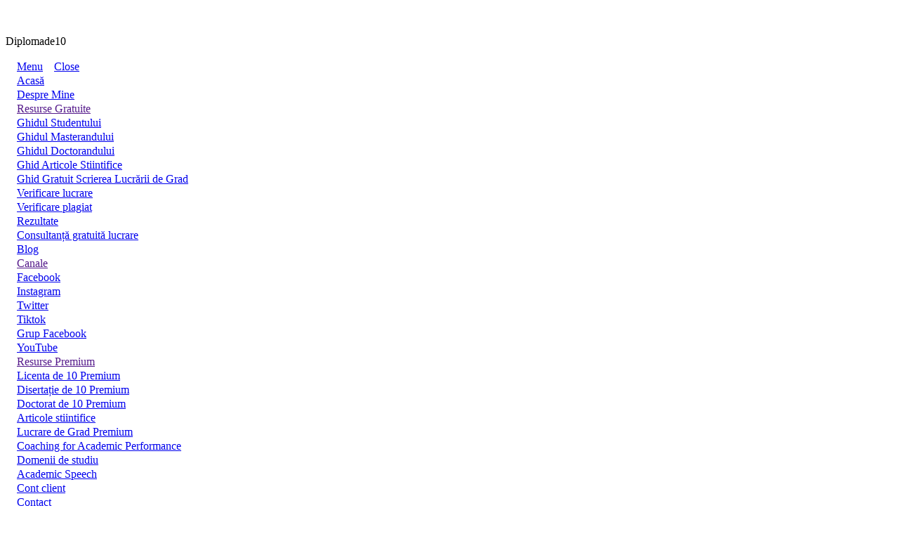

--- FILE ---
content_type: text/html; charset=UTF-8
request_url: https://www.diplomade10.ro/cont-client/?pid=23070&mid=1
body_size: 12233
content:
<!DOCTYPE html>
<html lang="en-US" class="no-js no-svg" data-op3-support="no-js no-svg no-webp no-avif">
<head>
    <meta charset="UTF-8">
    <meta name="viewport" content="width=device-width, initial-scale=1">
    <link rel="profile" href="http://gmpg.org/xfn/11">
    <title>Cont Client &#8211; DiplomaDe10</title>
<meta name='robots' content='max-image-preview:large' />
	<style>img:is([sizes="auto" i], [sizes^="auto," i]) { contain-intrinsic-size: 3000px 1500px }</style>
	<link rel='dns-prefetch' href='//js.stripe.com' />
<link rel="alternate" type="application/rss+xml" title="DiplomaDe10 &raquo; Feed" href="https://www.diplomade10.ro/feed/" />
<link rel='stylesheet' id='op3-reboot-css' href='https://www.diplomade10.ro/wp-content/plugins/op-builder/public/assets/css/op3-reboot.css?build=bd340cde&#038;ver=0945c4f1d959cfea691f79595ca8bdc7' type='text/css' media='all' />
<link rel='stylesheet' id='op3-frontend-stylesheet-css' href='https://www.diplomade10.ro/wp-content/plugins/op-builder/public/assets/cache/page__22453+12050+13608.main.css?build=bd340cde&#038;ver=0945c4f1d959cfea691f79595ca8bdc7' type='text/css' media='all' />
<script type="text/javascript" src="https://js.stripe.com/v3/?ver=3" id="op3-stripe-js-js"></script>
<script type="text/javascript" id="op3-opc-global-object-handler-js-extra">
/* <![CDATA[ */
var optimizecart = {"ajax_url":"https:\/\/www.diplomade10.ro\/wp-admin\/admin-ajax.php","assets_url":"https:\/\/www.diplomade10.ro\/wp-content\/plugins\/op-cart\/public\/assets\/","rest_url":"https:\/\/www.diplomade10.ro\/wp-json\/opc\/v1","rest_nonce":"917fed5791","locale":"en_US","detected_country":"US","current_user_email":"","translations":{"TAX ID":"TAX ID","Phone":"Telefon","Credit\/Debit Card":"Card","Add New Card":"Adaug\u0103 card nou","Use Credit Card":"Folose\u0219te cardul","Pay Using PayPal":"Pl\u0103te\u0219te cu PayPal","Validating Payment Method...":"Se valideaz\u0103 plata...","Creating Order...":"Se proceseaz\u0103 comanda...","Confirming Card Payment...":"Confirmare plata cu cardul...","Finishing Payment...":"Se finalizeaz\u0103 plata...","Payment Successful.":"Plat\u0103 efectuat\u0103 cu succes.","Payment Successful, Redirecting...":"Plat\u0103 efectuat\u0103 cu succes, Se redirec\u021bioneaz\u0103...","In":"\u00cen","Day":"Zi","Days":"Zile","Week":"S\u0103pt\u0103m\u00e2n\u0103","Weeks":"S\u0103pt\u0103m\u00e2ni","Month":"Lun\u0103","Months":"Luni","Quarter":"Semestru","Year":"An","Immediately":"Imediat"},"stripe_locale":"auto","currency":"RON","currency_decimal_places":"2","seller_country":"RO","stripe_apple_google_pay_enabled":"no"};
/* ]]> */
</script>
<script type="text/javascript" src="https://www.diplomade10.ro/wp-includes/js/jquery/jquery.min.js?ver=3.7.1" id="jquery-core-js"></script>
<script type="text/javascript" src="https://www.diplomade10.ro/wp-includes/js/jquery/jquery-migrate.min.js?ver=3.4.1" id="jquery-migrate-js"></script>
<script type="text/javascript" id="op3-dashboard-tracking-js-extra">
/* <![CDATA[ */
var OPDashboardStats = {"pid":"22453","pageview_record_id":null,"rest_url":"https:\/\/www.diplomade10.ro\/wp-json\/opd\/v1\/opd-tracking"};
/* ]]> */
</script>
<script type="text/javascript" src="https://www.diplomade10.ro/wp-content/plugins/op-dashboard/public/assets/js/tracking.js?ver=1.2.4" id="op3-dashboard-tracking-js"></script>
<script type="text/javascript" id="op3-dashboard-pixels-js-extra">
/* <![CDATA[ */
var OPDashboardPixels = {"pid":"22453","nonce":"917fed5791","fbPixelId":"229717522692035","fbAdvancedMatching":"1","fbEnableAnywhere":"1","isOp3Page":"1","enableLeadEvent":"1","enableViewContentEvent":"1","enableInitiateCheckoutsEvent":"1","enablePurchaseEvent":"1","enableCompleteRegistrationEvent":"1","enableAddToCartEvent":"1","enableAddToCartBumpEvent":"1","enablePaymentInfoEvent":"1","enableScrollEvent":"1","standardParams":{"page_title":"Cont Client","post_type":"page","post_id":22453,"plugin":"OptimizePress","event_url":"www.diplomade10.ro\/cont-client\/","user_role":"guest"},"capiRestUrl":"https:\/\/www.diplomade10.ro\/wp-json\/opd\/v1\/trackFacebookCAPIEvents","capiTestEventsCode":"","capiAccessToken":"","enableCapiTestEvents":"0","enableCapi":"0","enableAdvancedMatching":"1","facebookAttribution":"first_visit","facebookFirstVisitCookieDuration":"7","facebookLastVisitCookieDuration":"30"};
/* ]]> */
</script>
<script type="text/javascript" src="https://www.diplomade10.ro/wp-content/plugins/op-dashboard/public/assets/js/OP3Pixels.js?ver=1.2.4" id="op3-dashboard-pixels-js"></script>
<script type="text/javascript" src="https://www.diplomade10.ro/wp-content/plugins/op-dashboard/public/assets/js/op3-fb-tracking.js?ver=1.2.4" id="op3-dashboard-pixels-front-js"></script>
<script type="text/javascript" id="op3-support-js-after">
/* <![CDATA[ */
!function(){var A=document,e=A.documentElement,t="data-op3-support",n=function(A){e.setAttribute(t,e.getAttribute(t).replace(new RegExp("no-"+A,"g"),A))},a=function(A,e){var t=new Image;t.onload=function(){n(A)},t.src="data:image/"+A+";base64,"+e};n("js"),A.createElementNS&&A.createElementNS("http://www.w3.org/2000/svg","svg").createSVGRect&&n("svg"),a("webp","UklGRhoAAABXRUJQVlA4TA0AAAAvAAAAEAcQERGIiP4HAA=="),a("avif","[base64]")}();
/* ]]> */
</script>
<link rel="https://api.w.org/" href="https://www.diplomade10.ro/wp-json/" /><link rel="alternate" title="JSON" type="application/json" href="https://www.diplomade10.ro/wp-json/wp/v2/pages/22453" /><link rel="EditURI" type="application/rsd+xml" title="RSD" href="https://www.diplomade10.ro/xmlrpc.php?rsd" />
<meta name="generator" content="WordPress 6.8.3" />
<link rel="canonical" href="https://www.diplomade10.ro/cont-client/" />
<link rel='shortlink' href='https://www.diplomade10.ro/?p=22453' />
<link rel="alternate" title="oEmbed (JSON)" type="application/json+oembed" href="https://www.diplomade10.ro/wp-json/oembed/1.0/embed?url=https%3A%2F%2Fwww.diplomade10.ro%2Fcont-client%2F" />
<link rel="alternate" title="oEmbed (XML)" type="text/xml+oembed" href="https://www.diplomade10.ro/wp-json/oembed/1.0/embed?url=https%3A%2F%2Fwww.diplomade10.ro%2Fcont-client%2F&#038;format=xml" />
<style>:root { --op-magic-overlay-image: url("https://www.diplomade10.ro/wp-content/plugins/op-builder/public/assets/img/elements/video/sound-on.png"); }</style>
        <!-- Facebook Pixel Code -->
            <script>
              !function(f,b,e,v,n,t,s)
              {if(f.fbq)return;n=f.fbq=function(){n.callMethod?
              n.callMethod.apply(n,arguments):n.queue.push(arguments)};
              if(!f._fbq)f._fbq=n;n.push=n;n.loaded=!0;n.version='2.0';
              n.queue=[];t=b.createElement(e);t.async=!0;
              t.src=v;s=b.getElementsByTagName(e)[0];
              s.parentNode.insertBefore(t,s)}(window, document,'script',
              'https://connect.facebook.net/en_US/fbevents.js');
              fbq('init', '229717522692035');
            </script>
        <!-- End Facebook Pixel Code -->
        
<!-- Open graph tags by Optimizepress -->
<meta property="og:title" content="Cont Client"/>
<meta property="og:description" content="Diplomade10[op3_menu_render menu_id=&#039;20&#039; uuid=&#039;7VByHXA7&#039; page_id=&#039;22453&#039; page_timestamp=&#039;1707466786&#039;][/op3_menu_render]Cont ClientCompletează datele tale de cont:Ține-mă minte data viitoareIntră &icirc;n contȚi-ai uitat parola sau vrei să o schimbi? Click aici!Resetare parolăGenerează parolă nouă&Icirc;napoi la pagina Log In.Resetare cu succes!Instrucțiunile pentru a vă reseta parola sunt trimise la adresa de e-mail pe care ați furnizat-o. Dacă nu ați primit e-mailul, vă rugăm să verificați și folderul de&hellip;"/>
<meta property="og:url" content="https://www.diplomade10.ro/cont-client/"/>
<meta property="twitter:title" content="Cont Client"/>
<meta property="twitter:description" content="Diplomade10[op3_menu_render menu_id=&#039;20&#039; uuid=&#039;7VByHXA7&#039; page_id=&#039;22453&#039; page_timestamp=&#039;1707466786&#039;][/op3_menu_render]Cont ClientCompletează datele tale de cont:Ține-mă minte data viitoareIntră &icirc;n contȚi-ai uitat parola sau vrei să o schimbi? Click aici!Resetare parolăGenerează parolă nouă&Icirc;napoi la pagina Log In.Resetare cu succes!Instrucțiunile pentru a vă reseta parola sunt trimise la adresa de e-mail pe care ați furnizat-o. Dacă nu ați primit e-mailul, vă rugăm să verificați și folderul de&hellip;"/>
<!-- Optimizepress -->

<!-- Images used by OptimizePress -->
<link rel="preload" as="image" href="https://www.diplomade10.ro/wp-content/uploads/2022/09/toca-removebg-preview.png" media="screen" />
<!-- / OptimizePress. -->
<!-- Fonts used by OptimizePress -->
<link rel="preconnect" href="https://fonts.gstatic.com" crossorigin />
<link rel="preload" as="style" href="https://fonts.googleapis.com/css?family=IBM+Plex+Sans:300,400,500,600,700|Inter:300,400,500,600,700,800|Poppins:300,400,500,600,700&amp;display=swap" />
<noscript><link rel="stylesheet" href="https://fonts.googleapis.com/css?family=IBM+Plex+Sans:300,400,500,600,700|Inter:300,400,500,600,700,800|Poppins:300,400,500,600,700&amp;display=swap" /></noscript>
<link rel="stylesheet" href="https://fonts.googleapis.com/css?family=IBM+Plex+Sans:300,400,500,600,700|Inter:300,400,500,600,700,800|Poppins:300,400,500,600,700&amp;display=swap" media="print" onload="this.onload=null;this.media='all'" />
<!-- / OptimizePress. -->
<link rel="icon" href="https://www.diplomade10.ro/wp-content/uploads/2022/09/photo-1543269865-cbf427effbad__opdb-op61dd70a34d9981-72620389-150x150.jpeg" sizes="32x32" />
<link rel="icon" href="https://www.diplomade10.ro/wp-content/uploads/2022/09/photo-1543269865-cbf427effbad__opdb-op61dd70a34d9981-72620389.jpeg" sizes="192x192" />
<link rel="apple-touch-icon" href="https://www.diplomade10.ro/wp-content/uploads/2022/09/photo-1543269865-cbf427effbad__opdb-op61dd70a34d9981-72620389.jpeg" />
<meta name="msapplication-TileImage" content="https://www.diplomade10.ro/wp-content/uploads/2022/09/photo-1543269865-cbf427effbad__opdb-op61dd70a34d9981-72620389.jpeg" />
<style id="op3-custom-css">@font-face {
  font-family: 'CircularStd';
  src: url('https://www.optimizepress.com/webFonts/CircularStd-Bold.eot');
  src: url('https://www.optimizepress.com/webFonts/CircularStd-Bold.eot?#iefix') format('embedded-opentype'), url('https://www.optimizepress.com/webFonts/CircularStd-Bold.woff') format('woff'), url('https://www.optimizepress.com/webFonts/CircularStd-Bold.woff2') format('woff2');
  font-weight: 600;
  font-style: normal;
}

h1, h2, h3, h4{
 font-family: 'Circular Std', arial, sans-serif !important;}




.itemlabel{display:inline-block;}
.clear{clear:both;}

body{
-webkit-font-smoothing: antialiased;
-moz-osx-font-smoothing: grayscale;
} 



.gradientheadline11 u{
background: linear-gradient(90deg, #d53369 0%, #daae51 100%);    -webkit-background-clip: text;
    background-clip: text;
    -webkit-text-fill-color: transparent;
text-decoration:none;
} 


.gradientheadline u{
background-image: linear-gradient(to right , #5850ec , #a19df1 65%);
    -webkit-background-clip: text;
    background-clip: text;
    -webkit-text-fill-color: transparent;
text-decoration:none;
} 

.gradientheadline2 u{
background-image: linear-gradient(to right , #ec7c50 , #ffad77 65%);
    -webkit-background-clip: text;
    background-clip: text;
    -webkit-text-fill-color: transparent;
text-decoration:none;
}

.gradientheadline3 u{
background-image: linear-gradient(to right , #5096ec , #90bdf4 65%);
    -webkit-background-clip: text;
    background-clip: text;
    -webkit-text-fill-color: transparent;
text-decoration:none;
} 

.lessontitle a{color:#12102f;text-decoration:none;} </style> </head>

<body class="wp-singular page-template page-template-op_builder_blank page page-id-22453 wp-theme-op-smart-theme3 opc-stripe-connected">

<div class="op3-designer-element op3-designer-element--content">
<div data-op3-children="3"><div id="op3-element-A0GWHoUT" class="op3-element " data-op3-uuid="A0GWHoUT" data-op3-gid="13608" data-op3-element-type="section" data-op3-element-spec="" data-op3-element-caption="Section #GEd39zCI" data-op-visibility-hidden="0" data-op-element-hidden="0" data-op3-style-id="" data-op3-has-children="1"><div data-op3-element-container><div data-op3-border><div data-op3-background="base"></div></div><div data-op3-children="1"><div id="op3-element-jBByTEIj" class="op3-element " data-op3-uuid="jBByTEIj" data-op3-gid="" data-op3-element-type="row" data-op3-element-spec="" data-op3-element-caption="Row #ieHTTvF3" data-op-visibility-hidden="0" data-op-element-hidden="0" data-op3-style-id="" data-op3-has-children="1"><div data-op3-element-container><div data-op3-children="3" data-op3-stack-columns-desktop="0" data-op3-stack-columns-desktop-reverse="0" data-op3-stack-columns-tablet="0" data-op3-stack-columns-tablet-reverse="0" data-op3-stack-columns-mobile="1" data-op3-stack-columns-mobile-reverse="0" data-op3-wrap-columns-desktop="0" data-op3-wrap-columns-tablet="0" data-op3-wrap-columns-mobile="0"><div id="op3-element-7JmcRegQ" class="op3-element " data-op3-uuid="7JmcRegQ" data-op3-gid="" data-op3-element-type="column" data-op3-element-spec="" data-op3-element-caption="Column #LojC5IMr" data-op-visibility-hidden="0" data-op-element-hidden="0" data-op3-style-id="" data-op3-has-children="1"><div class="op3-column-content op3-background-parent"><div data-op3-element-container><div data-op3-children="1"><div id="op3-element-fABU2ZtP" class="op3-element " data-op3-uuid="fABU2ZtP" data-op3-gid="" data-op3-element-type="image" data-op3-element-spec="" data-op3-element-caption="Image #qmjyWMYh" data-op-visibility-hidden="0" data-op-element-hidden="0" data-op3-style-id="" data-op3-has-children="0"><div class="op3-element__container op3-element-image__container"><figure class="op3-element__wrapper op3-element-image__wrapper"><img fetchpriority="high" class="op3-element__image op3-element-image__image" src="https://www.diplomade10.ro/wp-content/uploads/2022/09/toca-removebg-preview.png" alt="" title="toca-removebg-preview" width="463" height="539" data-op3-attachment-id="13607" /></figure></div></div></div></div></div></div><div id="op3-element-psLA9QHL" class="op3-element " data-op3-uuid="psLA9QHL" data-op3-gid="" data-op3-element-type="column" data-op3-element-spec="" data-op3-element-caption="Column #SZKFCLqD" data-op-visibility-hidden="0" data-op-element-hidden="0" data-op3-style-id="" data-op3-has-children="1"><div class="op3-column-content op3-background-parent"><div data-op3-element-container><div data-op3-children="1"><div id="op3-element-dX4FOB3o" class="op3-element " data-op3-uuid="dX4FOB3o" data-op3-gid="" data-op3-element-type="textwithicon" data-op3-element-spec="" data-op3-element-caption="Icon With Text #Xf1SxodN" data-op-visibility-hidden="0" data-op-element-hidden="0" data-op3-style-id="" data-op3-has-children="1"><div data-op3-element-container><div data-op3-children="2" data-op3-block-display-media="icon" data-op3-block-layout-desktop="0" data-op3-block-layout-tablet="null" data-op3-block-layout-mobile="null"><div id="op3-element-CJiA26yH" class="op3-element " data-op3-uuid="CJiA26yH" data-op3-gid="" data-op3-element-type="text" data-op3-element-spec="text" data-op3-element-caption="Text Editor #pF5ospMF" data-op-visibility-hidden="0" data-op-element-hidden="0" data-op3-style-id="" data-op3-has-children="0"><div class="op3-element__container op3-element-text__container"><div class="op3-element__contenteditable op3-element-text__contenteditable op3-element-text__contenteditable--html" data-op3-contenteditable><p>Diploma<span style="font-weight: normal;">de10</span></p></div></div></div></div></div></div></div></div></div></div><div id="op3-element-1rEiYHJt" class="op3-element " data-op3-uuid="1rEiYHJt" data-op3-gid="" data-op3-element-type="column" data-op3-element-spec="" data-op3-element-caption="Column #pHvlvvR3" data-op-visibility-hidden="0" data-op-element-hidden="0" data-op3-style-id="" data-op3-has-children="1"><div class="op3-column-content op3-background-parent"><div data-op3-element-container><div data-op3-children="1"><div id="op3-element-7VByHXA7" class="op3-element " data-op3-uuid="7VByHXA7" data-op3-gid="" data-op3-element-type="treemenu" data-op3-element-spec="" data-op3-element-caption="WP Menu #wTR9g87h" data-op-visibility-hidden="0" data-op-element-hidden="0" data-op3-style-id="" data-op3-has-children="1"><div id="op3-element-7VByHXA7" class="op3-element " data-op3-uuid="7VByHXA7" data-op3-gid="" data-op3-element-type="treemenu" data-op3-element-spec="" data-op3-element-caption="WP Menu #wTR9g87h" data-op-visibility-hidden="0" data-op-element-hidden="0" data-op3-style-id="" data-op3-has-children="1"><div class="op3-treemenu-content op3-background-parent" data-op3-stack-columns-desktop="0" data-op3-stack-columns-tablet="1" data-op3-stack-columns-mobile="1" data-op3-autosize-columns="0" data-op3-menu-name="20" data-op-animation="0"><a aria-label="Menu Open" class="op3-hamburger op3-element__tcp--non-a" href="#" data-op3-treemenu-styling="right"><i class="op3-icon op3-icon-menu-34-2" data-op3-icon="op3-icon-menu-34-2"><svg class="op3-icon-svg" width="1em" height="1em"><use href="https://www.diplomade10.ro/wp-content/plugins/op-builder/public/assets/cache/page__22453.icons.svg?ver=1707466786#op3-icons-menu-34-2" /></svg></i><span class="op3-text">Menu</span></a><a aria-label="Menu Close" class="op3-hamburger-close op3-element__tcp--non-a" href="#"><i class="op3-icon op3-icon-simple-remove-2" data-op3-icon="" aria-label="Menu"><svg class="op3-icon-svg" width="1em" height="1em"><use href="https://www.diplomade10.ro/wp-content/plugins/op-builder/public/assets/cache/page__22453.icons.svg?ver=1707466786#op3-icons-simple-remove-2" /></svg></i><span class="op3-text">Close</span></a><div data-op3-children="6"><div id="op3-element-l2517K3R" class="op3-element " data-op3-uuid="l2517K3R" data-op3-gid="" data-op3-element-type="treemenuitem" data-op3-element-spec="treemenuitemlvl1" data-op3-element-caption="Menu Item #l2517K3R" data-op-visibility-hidden="0" data-op-element-hidden="0" data-op3-style-id="" data-op3-has-children="0" data-op3-width-auto-toggle="1"><div class="op3-treemenuitem-content op3-background-parent" data-op3-menu-item-id="13729"><a aria-label="Link" class="op3-treemenuitem-link op3-element__tcp--non-a" href="https://www.diplomade10.ro/" target="_self"><i class="op3-icon op3-icon-link-71-1" data-op3-icon="op3-icon-link-71-1"><svg class="op3-icon-svg" width="1em" height="1em"><use href="https://www.diplomade10.ro/wp-content/plugins/op-builder/public/assets/cache/page__22453.icons.svg?ver=1707466786#op3-icons-link-71-1" /></svg></i><span class="op3-text">Acasă</span><i class="op3-dropdown-icon op3-icon-small-down"><svg class="op3-icon-svg" width="1em" height="1em"><use href="https://www.diplomade10.ro/wp-content/plugins/op-builder/public/assets/cache/page__22453.icons.svg?ver=1707466786#op3-icons-small-down" /></svg></i></a><div class="op3-treemenuitem-children-content op3-background-parent"><div data-op3-children="0"></div><div class="op3-triangle"><div class="op3-triangle-ratio"><div class="op3-triangle-wrapper"></div></div></div><div data-op3-background="childwrap"></div></div><div data-op3-background="base"></div></div></div><div id="op3-element-bbQOYCwG" class="op3-element " data-op3-uuid="bbQOYCwG" data-op3-gid="" data-op3-element-type="treemenuitem" data-op3-element-spec="treemenuitemlvl1" data-op3-element-caption="Menu Item #bbQOYCwG" data-op-visibility-hidden="0" data-op-element-hidden="0" data-op3-style-id="" data-op3-has-children="0" data-op3-width-auto-toggle="1"><div class="op3-treemenuitem-content op3-background-parent" data-op3-menu-item-id="13731"><a aria-label="Link" class="op3-treemenuitem-link op3-element__tcp--non-a" href="https://www.diplomade10.ro/despre-mine/" target="_self"><i class="op3-icon op3-icon-link-71-1" data-op3-icon="op3-icon-link-71-1"><svg class="op3-icon-svg" width="1em" height="1em"><use href="https://www.diplomade10.ro/wp-content/plugins/op-builder/public/assets/cache/page__22453.icons.svg?ver=1707466786#op3-icons-link-71-1" /></svg></i><span class="op3-text">Despre Mine</span><i class="op3-dropdown-icon op3-icon-small-down"><svg class="op3-icon-svg" width="1em" height="1em"><use href="https://www.diplomade10.ro/wp-content/plugins/op-builder/public/assets/cache/page__22453.icons.svg?ver=1707466786#op3-icons-small-down" /></svg></i></a><div class="op3-treemenuitem-children-content op3-background-parent"><div data-op3-children="0"></div><div class="op3-triangle"><div class="op3-triangle-ratio"><div class="op3-triangle-wrapper"></div></div></div><div data-op3-background="childwrap"></div></div><div data-op3-background="base"></div></div></div><div id="op3-element-G08FPOp9" class="op3-element " data-op3-uuid="G08FPOp9" data-op3-gid="" data-op3-element-type="treemenuitem" data-op3-element-spec="treemenuitemlvl1" data-op3-element-caption="Menu Item #G08FPOp9" data-op-visibility-hidden="0" data-op-element-hidden="0" data-op3-style-id="" data-op3-has-children="1" data-op3-width-auto-toggle="1"><div class="op3-treemenuitem-content op3-background-parent" data-op3-menu-item-id="13732"><a aria-label="Link" class="op3-treemenuitem-link op3-element__tcp--non-a" href="" target="_self"><i class="op3-icon op3-icon-link-71-1" data-op3-icon="op3-icon-link-71-1"><svg class="op3-icon-svg" width="1em" height="1em"><use href="https://www.diplomade10.ro/wp-content/plugins/op-builder/public/assets/cache/page__22453.icons.svg?ver=1707466786#op3-icons-link-71-1" /></svg></i><span class="op3-text">Resurse Gratuite</span><i class="op3-dropdown-icon op3-icon-small-down"><svg class="op3-icon-svg" width="1em" height="1em"><use href="https://www.diplomade10.ro/wp-content/plugins/op-builder/public/assets/cache/page__22453.icons.svg?ver=1707466786#op3-icons-small-down" /></svg></i></a><div class="op3-treemenuitem-children-content op3-background-parent"><div data-op3-children="11"><div id="op3-element-ThvaPGUu" class="op3-element " data-op3-uuid="ThvaPGUu" data-op3-gid="" data-op3-element-type="treemenuitem" data-op3-element-spec="treemenuitemlvl2" data-op3-element-caption="Menu Item #ThvaPGUu" data-op-visibility-hidden="0" data-op-element-hidden="0" data-op3-style-id="" data-op3-has-children="0" data-op3-width-auto-toggle="1"><div class="op3-treemenuitem-content op3-background-parent" data-op3-menu-item-id="13735"><a aria-label="Link" class="op3-treemenuitem-link op3-element__tcp--non-a" href="https://www.diplomade10.ro/ghidul-studentului/" target="_self"><i class="op3-icon op3-icon-link-71-1" data-op3-icon="op3-icon-link-71-1"><svg class="op3-icon-svg" width="1em" height="1em"><use href="https://www.diplomade10.ro/wp-content/plugins/op-builder/public/assets/cache/page__22453.icons.svg?ver=1707466786#op3-icons-link-71-1" /></svg></i><span class="op3-text">Ghidul Studentului</span><i class="op3-dropdown-icon op3-icon-small-down"><svg class="op3-icon-svg" width="1em" height="1em"><use href="https://www.diplomade10.ro/wp-content/plugins/op-builder/public/assets/cache/page__22453.icons.svg?ver=1707466786#op3-icons-small-down" /></svg></i></a><div class="op3-treemenuitem-children-content op3-background-parent"><div data-op3-children="0"></div><div class="op3-triangle"><div class="op3-triangle-ratio"><div class="op3-triangle-wrapper"></div></div></div><div data-op3-background="childwrap"></div></div><div data-op3-background="base"></div></div></div><div id="op3-element-EoX3ulGr" class="op3-element " data-op3-uuid="EoX3ulGr" data-op3-gid="" data-op3-element-type="treemenuitem" data-op3-element-spec="treemenuitemlvl2" data-op3-element-caption="Menu Item #EoX3ulGr" data-op-visibility-hidden="0" data-op-element-hidden="0" data-op3-style-id="" data-op3-has-children="0" data-op3-width-auto-toggle="1"><div class="op3-treemenuitem-content op3-background-parent" data-op3-menu-item-id="13734"><a aria-label="Link" class="op3-treemenuitem-link op3-element__tcp--non-a" href="https://www.diplomade10.ro/ghidul-masterandului/" target="_self"><i class="op3-icon op3-icon-link-71-1" data-op3-icon="op3-icon-link-71-1"><svg class="op3-icon-svg" width="1em" height="1em"><use href="https://www.diplomade10.ro/wp-content/plugins/op-builder/public/assets/cache/page__22453.icons.svg?ver=1707466786#op3-icons-link-71-1" /></svg></i><span class="op3-text">Ghidul Masterandului</span><i class="op3-dropdown-icon op3-icon-small-down"><svg class="op3-icon-svg" width="1em" height="1em"><use href="https://www.diplomade10.ro/wp-content/plugins/op-builder/public/assets/cache/page__22453.icons.svg?ver=1707466786#op3-icons-small-down" /></svg></i></a><div class="op3-treemenuitem-children-content op3-background-parent"><div data-op3-children="0"></div><div class="op3-triangle"><div class="op3-triangle-ratio"><div class="op3-triangle-wrapper"></div></div></div><div data-op3-background="childwrap"></div></div><div data-op3-background="base"></div></div></div><div id="op3-element-VWkNvisL" class="op3-element " data-op3-uuid="VWkNvisL" data-op3-gid="" data-op3-element-type="treemenuitem" data-op3-element-spec="treemenuitemlvl2" data-op3-element-caption="Menu Item #VWkNvisL" data-op-visibility-hidden="0" data-op-element-hidden="0" data-op3-style-id="" data-op3-has-children="0" data-op3-width-auto-toggle="1"><div class="op3-treemenuitem-content op3-background-parent" data-op3-menu-item-id="13733"><a aria-label="Link" class="op3-treemenuitem-link op3-element__tcp--non-a" href="https://www.diplomade10.ro/ghidul-doctorandului/" target="_self"><i class="op3-icon op3-icon-link-71-1" data-op3-icon="op3-icon-link-71-1"><svg class="op3-icon-svg" width="1em" height="1em"><use href="https://www.diplomade10.ro/wp-content/plugins/op-builder/public/assets/cache/page__22453.icons.svg?ver=1707466786#op3-icons-link-71-1" /></svg></i><span class="op3-text">Ghidul Doctorandului</span><i class="op3-dropdown-icon op3-icon-small-down"><svg class="op3-icon-svg" width="1em" height="1em"><use href="https://www.diplomade10.ro/wp-content/plugins/op-builder/public/assets/cache/page__22453.icons.svg?ver=1707466786#op3-icons-small-down" /></svg></i></a><div class="op3-treemenuitem-children-content op3-background-parent"><div data-op3-children="0"></div><div class="op3-triangle"><div class="op3-triangle-ratio"><div class="op3-triangle-wrapper"></div></div></div><div data-op3-background="childwrap"></div></div><div data-op3-background="base"></div></div></div><div id="op3-element-Liumgdrc" class="op3-element " data-op3-uuid="Liumgdrc" data-op3-gid="" data-op3-element-type="treemenuitem" data-op3-element-spec="treemenuitemlvl2" data-op3-element-caption="Menu Item #Liumgdrc" data-op-visibility-hidden="0" data-op-element-hidden="0" data-op3-style-id="" data-op3-has-children="0" data-op3-width-auto-toggle="1"><div class="op3-treemenuitem-content op3-background-parent" data-op3-menu-item-id="13736"><a aria-label="Link" class="op3-treemenuitem-link op3-element__tcp--non-a" href="https://www.diplomade10.ro/ghid-academic-writing/" target="_self"><i class="op3-icon op3-icon-link-71-1" data-op3-icon="op3-icon-link-71-1"><svg class="op3-icon-svg" width="1em" height="1em"><use href="https://www.diplomade10.ro/wp-content/plugins/op-builder/public/assets/cache/page__22453.icons.svg?ver=1707466786#op3-icons-link-71-1" /></svg></i><span class="op3-text">Ghid Articole Stiintifice</span><i class="op3-dropdown-icon op3-icon-small-down"><svg class="op3-icon-svg" width="1em" height="1em"><use href="https://www.diplomade10.ro/wp-content/plugins/op-builder/public/assets/cache/page__22453.icons.svg?ver=1707466786#op3-icons-small-down" /></svg></i></a><div class="op3-treemenuitem-children-content op3-background-parent"><div data-op3-children="0"></div><div class="op3-triangle"><div class="op3-triangle-ratio"><div class="op3-triangle-wrapper"></div></div></div><div data-op3-background="childwrap"></div></div><div data-op3-background="base"></div></div></div><div id="op3-element-BCTT8mbQ" class="op3-element " data-op3-uuid="BCTT8mbQ" data-op3-gid="" data-op3-element-type="treemenuitem" data-op3-element-spec="treemenuitemlvl2" data-op3-element-caption="Menu Item #BCTT8mbQ" data-op-visibility-hidden="0" data-op-element-hidden="0" data-op3-style-id="" data-op3-has-children="0" data-op3-width-auto-toggle><div class="op3-treemenuitem-content op3-background-parent" data-op3-menu-item-id=""><a aria-label="Link" class="op3-treemenuitem-link op3-element__tcp--non-a" href="https://www.diplomade10.ro/ghid-gratuit-scrierea-lucrarii-de-grad/" target="_self"><i class="op3-icon op3-icon-link-71-1" data-op3-icon="op3-icon-link-71-1"><svg class="op3-icon-svg" width="1em" height="1em"><use href="https://www.diplomade10.ro/wp-content/plugins/op-builder/public/assets/cache/page__22453.icons.svg?ver=1707466786#op3-icons-link-71-1" /></svg></i><span class="op3-text">Ghid Gratuit Scrierea Lucrării de Grad</span><i class="op3-dropdown-icon op3-icon-small-down"><svg class="op3-icon-svg" width="1em" height="1em"><use href="https://www.diplomade10.ro/wp-content/plugins/op-builder/public/assets/cache/page__22453.icons.svg?ver=1707466786#op3-icons-small-down" /></svg></i></a><div class="op3-treemenuitem-children-content op3-background-parent"><div data-op3-children="0"></div><div class="op3-triangle"><div class="op3-triangle-ratio"><div class="op3-triangle-wrapper"></div></div></div><div data-op3-background="childwrap"></div></div><div data-op3-background="base"></div></div></div><div id="op3-element-iDEvdRzl" class="op3-element " data-op3-uuid="iDEvdRzl" data-op3-gid="" data-op3-element-type="treemenuitem" data-op3-element-spec="treemenuitemlvl2" data-op3-element-caption="Menu Item #iDEvdRzl" data-op-visibility-hidden="0" data-op-element-hidden="0" data-op3-style-id="" data-op3-has-children="0" data-op3-width-auto-toggle="1"><div class="op3-treemenuitem-content op3-background-parent" data-op3-menu-item-id="13737"><a aria-label="Link" class="op3-treemenuitem-link op3-element__tcp--non-a" href="https://www.diplomade10.ro/verificare-lucrare/" target="_self"><i class="op3-icon op3-icon-link-71-1" data-op3-icon="op3-icon-link-71-1"><svg class="op3-icon-svg" width="1em" height="1em"><use href="https://www.diplomade10.ro/wp-content/plugins/op-builder/public/assets/cache/page__22453.icons.svg?ver=1707466786#op3-icons-link-71-1" /></svg></i><span class="op3-text">Verificare lucrare</span><i class="op3-dropdown-icon op3-icon-small-down"><svg class="op3-icon-svg" width="1em" height="1em"><use href="https://www.diplomade10.ro/wp-content/plugins/op-builder/public/assets/cache/page__22453.icons.svg?ver=1707466786#op3-icons-small-down" /></svg></i></a><div class="op3-treemenuitem-children-content op3-background-parent"><div data-op3-children="0"></div><div class="op3-triangle"><div class="op3-triangle-ratio"><div class="op3-triangle-wrapper"></div></div></div><div data-op3-background="childwrap"></div></div><div data-op3-background="base"></div></div></div><div id="op3-element-ctziz3Q2" class="op3-element " data-op3-uuid="ctziz3Q2" data-op3-gid="" data-op3-element-type="treemenuitem" data-op3-element-spec="treemenuitemlvl2" data-op3-element-caption="Menu Item #ctziz3Q2" data-op-visibility-hidden="0" data-op-element-hidden="0" data-op3-style-id="" data-op3-has-children="0" data-op3-width-auto-toggle="1"><div class="op3-treemenuitem-content op3-background-parent" data-op3-menu-item-id="13738"><a aria-label="Link" class="op3-treemenuitem-link op3-element__tcp--non-a" href="https://www.diplomade10.ro/verificare-plagiat/" target="_self"><i class="op3-icon op3-icon-link-71-1" data-op3-icon="op3-icon-link-71-1"><svg class="op3-icon-svg" width="1em" height="1em"><use href="https://www.diplomade10.ro/wp-content/plugins/op-builder/public/assets/cache/page__22453.icons.svg?ver=1707466786#op3-icons-link-71-1" /></svg></i><span class="op3-text">Verificare plagiat</span><i class="op3-dropdown-icon op3-icon-small-down"><svg class="op3-icon-svg" width="1em" height="1em"><use href="https://www.diplomade10.ro/wp-content/plugins/op-builder/public/assets/cache/page__22453.icons.svg?ver=1707466786#op3-icons-small-down" /></svg></i></a><div class="op3-treemenuitem-children-content op3-background-parent"><div data-op3-children="0"></div><div class="op3-triangle"><div class="op3-triangle-ratio"><div class="op3-triangle-wrapper"></div></div></div><div data-op3-background="childwrap"></div></div><div data-op3-background="base"></div></div></div><div id="op3-element-d9Zy7EkV" class="op3-element " data-op3-uuid="d9Zy7EkV" data-op3-gid="" data-op3-element-type="treemenuitem" data-op3-element-spec="treemenuitemlvl2" data-op3-element-caption="Menu Item #d9Zy7EkV" data-op-visibility-hidden="0" data-op-element-hidden="0" data-op3-style-id="" data-op3-has-children="0" data-op3-width-auto-toggle="1"><div class="op3-treemenuitem-content op3-background-parent" data-op3-menu-item-id="13740"><a aria-label="Link" class="op3-treemenuitem-link op3-element__tcp--non-a" href="https://www.diplomade10.ro/rezultate/" target="_self"><i class="op3-icon op3-icon-link-71-1" data-op3-icon="op3-icon-link-71-1"><svg class="op3-icon-svg" width="1em" height="1em"><use href="https://www.diplomade10.ro/wp-content/plugins/op-builder/public/assets/cache/page__22453.icons.svg?ver=1707466786#op3-icons-link-71-1" /></svg></i><span class="op3-text">Rezultate</span><i class="op3-dropdown-icon op3-icon-small-down"><svg class="op3-icon-svg" width="1em" height="1em"><use href="https://www.diplomade10.ro/wp-content/plugins/op-builder/public/assets/cache/page__22453.icons.svg?ver=1707466786#op3-icons-small-down" /></svg></i></a><div class="op3-treemenuitem-children-content op3-background-parent"><div data-op3-children="0"></div><div class="op3-triangle"><div class="op3-triangle-ratio"><div class="op3-triangle-wrapper"></div></div></div><div data-op3-background="childwrap"></div></div><div data-op3-background="base"></div></div></div><div id="op3-element-eppp5ozZ" class="op3-element " data-op3-uuid="eppp5ozZ" data-op3-gid="" data-op3-element-type="treemenuitem" data-op3-element-spec="treemenuitemlvl2" data-op3-element-caption="Menu Item #eppp5ozZ" data-op-visibility-hidden="0" data-op-element-hidden="0" data-op3-style-id="" data-op3-has-children="0" data-op3-width-auto-toggle="1"><div class="op3-treemenuitem-content op3-background-parent" data-op3-menu-item-id="13746"><a aria-label="Link" class="op3-treemenuitem-link op3-element__tcp--non-a" href="https://www.diplomade10.ro/consultanta-gratuita/" target="_self"><i class="op3-icon op3-icon-link-71-1" data-op3-icon="op3-icon-link-71-1"><svg class="op3-icon-svg" width="1em" height="1em"><use href="https://www.diplomade10.ro/wp-content/plugins/op-builder/public/assets/cache/page__22453.icons.svg?ver=1707466786#op3-icons-link-71-1" /></svg></i><span class="op3-text">Consultanță gratuită lucrare</span><i class="op3-dropdown-icon op3-icon-small-down"><svg class="op3-icon-svg" width="1em" height="1em"><use href="https://www.diplomade10.ro/wp-content/plugins/op-builder/public/assets/cache/page__22453.icons.svg?ver=1707466786#op3-icons-small-down" /></svg></i></a><div class="op3-treemenuitem-children-content op3-background-parent"><div data-op3-children="0"></div><div class="op3-triangle"><div class="op3-triangle-ratio"><div class="op3-triangle-wrapper"></div></div></div><div data-op3-background="childwrap"></div></div><div data-op3-background="base"></div></div></div><div id="op3-element-AIxJuWvg" class="op3-element " data-op3-uuid="AIxJuWvg" data-op3-gid="" data-op3-element-type="treemenuitem" data-op3-element-spec="treemenuitemlvl2" data-op3-element-caption="Menu Item #AIxJuWvg" data-op-visibility-hidden="0" data-op-element-hidden="0" data-op3-style-id="" data-op3-has-children="0" data-op3-width-auto-toggle="1"><div class="op3-treemenuitem-content op3-background-parent" data-op3-menu-item-id="13739"><a aria-label="Link" class="op3-treemenuitem-link op3-element__tcp--non-a" href="https://www.diplomade10.ro/blog/" target="_self"><i class="op3-icon op3-icon-link-71-1" data-op3-icon="op3-icon-link-71-1"><svg class="op3-icon-svg" width="1em" height="1em"><use href="https://www.diplomade10.ro/wp-content/plugins/op-builder/public/assets/cache/page__22453.icons.svg?ver=1707466786#op3-icons-link-71-1" /></svg></i><span class="op3-text">Blog</span><i class="op3-dropdown-icon op3-icon-small-down"><svg class="op3-icon-svg" width="1em" height="1em"><use href="https://www.diplomade10.ro/wp-content/plugins/op-builder/public/assets/cache/page__22453.icons.svg?ver=1707466786#op3-icons-small-down" /></svg></i></a><div class="op3-treemenuitem-children-content op3-background-parent"><div data-op3-children="0"></div><div class="op3-triangle"><div class="op3-triangle-ratio"><div class="op3-triangle-wrapper"></div></div></div><div data-op3-background="childwrap"></div></div><div data-op3-background="base"></div></div></div><div id="op3-element-DvaO8Shf" class="op3-element " data-op3-uuid="DvaO8Shf" data-op3-gid="" data-op3-element-type="treemenuitem" data-op3-element-spec="treemenuitemlvl2" data-op3-element-caption="Menu Item #DvaO8Shf" data-op-visibility-hidden="0" data-op-element-hidden="0" data-op3-style-id="" data-op3-has-children="1" data-op3-width-auto-toggle="1"><div class="op3-treemenuitem-content op3-background-parent" data-op3-menu-item-id="13752"><a aria-label="Link" class="op3-treemenuitem-link op3-element__tcp--non-a" href="" target="_self"><i class="op3-icon op3-icon-link-71-1" data-op3-icon="op3-icon-link-71-1"><svg class="op3-icon-svg" width="1em" height="1em"><use href="https://www.diplomade10.ro/wp-content/plugins/op-builder/public/assets/cache/page__22453.icons.svg?ver=1707466786#op3-icons-link-71-1" /></svg></i><span class="op3-text">Canale</span><i class="op3-dropdown-icon op3-icon-small-down"><svg class="op3-icon-svg" width="1em" height="1em"><use href="https://www.diplomade10.ro/wp-content/plugins/op-builder/public/assets/cache/page__22453.icons.svg?ver=1707466786#op3-icons-small-down" /></svg></i></a><div class="op3-treemenuitem-children-content op3-background-parent"><div data-op3-children="6"><div id="op3-element-co6GX4Wa" class="op3-element " data-op3-uuid="co6GX4Wa" data-op3-gid="" data-op3-element-type="treemenuitem" data-op3-element-spec="treemenuitemlvl2" data-op3-element-caption="Menu Item #co6GX4Wa" data-op-visibility-hidden="0" data-op-element-hidden="0" data-op3-style-id="" data-op3-has-children="0" data-op3-width-auto-toggle="1"><div class="op3-treemenuitem-content op3-background-parent" data-op3-menu-item-id="13753"><a aria-label="Link" class="op3-treemenuitem-link op3-element__tcp--non-a" href="https://www.facebook.com/professionalacademicwritingandstatistics" target="_self"><i class="op3-icon op3-icon-link-71-1" data-op3-icon="op3-icon-link-71-1"><svg class="op3-icon-svg" width="1em" height="1em"><use href="https://www.diplomade10.ro/wp-content/plugins/op-builder/public/assets/cache/page__22453.icons.svg?ver=1707466786#op3-icons-link-71-1" /></svg></i><span class="op3-text">Facebook</span><i class="op3-dropdown-icon op3-icon-small-down"><svg class="op3-icon-svg" width="1em" height="1em"><use href="https://www.diplomade10.ro/wp-content/plugins/op-builder/public/assets/cache/page__22453.icons.svg?ver=1707466786#op3-icons-small-down" /></svg></i></a><div class="op3-treemenuitem-children-content op3-background-parent"><div data-op3-children="0"></div><div class="op3-triangle"><div class="op3-triangle-ratio"><div class="op3-triangle-wrapper"></div></div></div><div data-op3-background="childwrap"></div></div><div data-op3-background="base"></div></div></div><div id="op3-element-BH2pEiBQ" class="op3-element " data-op3-uuid="BH2pEiBQ" data-op3-gid="" data-op3-element-type="treemenuitem" data-op3-element-spec="treemenuitemlvl2" data-op3-element-caption="Menu Item #BH2pEiBQ" data-op-visibility-hidden="0" data-op-element-hidden="0" data-op3-style-id="" data-op3-has-children="0" data-op3-width-auto-toggle="1"><div class="op3-treemenuitem-content op3-background-parent" data-op3-menu-item-id="13755"><a aria-label="Link" class="op3-treemenuitem-link op3-element__tcp--non-a" href="https://www.instagram.com/diplomade10/" target="_self"><i class="op3-icon op3-icon-link-71-1" data-op3-icon="op3-icon-link-71-1"><svg class="op3-icon-svg" width="1em" height="1em"><use href="https://www.diplomade10.ro/wp-content/plugins/op-builder/public/assets/cache/page__22453.icons.svg?ver=1707466786#op3-icons-link-71-1" /></svg></i><span class="op3-text">Instagram</span><i class="op3-dropdown-icon op3-icon-small-down"><svg class="op3-icon-svg" width="1em" height="1em"><use href="https://www.diplomade10.ro/wp-content/plugins/op-builder/public/assets/cache/page__22453.icons.svg?ver=1707466786#op3-icons-small-down" /></svg></i></a><div class="op3-treemenuitem-children-content op3-background-parent"><div data-op3-children="0"></div><div class="op3-triangle"><div class="op3-triangle-ratio"><div class="op3-triangle-wrapper"></div></div></div><div data-op3-background="childwrap"></div></div><div data-op3-background="base"></div></div></div><div id="op3-element-SSzcJsvr" class="op3-element " data-op3-uuid="SSzcJsvr" data-op3-gid="" data-op3-element-type="treemenuitem" data-op3-element-spec="treemenuitemlvl2" data-op3-element-caption="Menu Item #SSzcJsvr" data-op-visibility-hidden="0" data-op-element-hidden="0" data-op3-style-id="" data-op3-has-children="0" data-op3-width-auto-toggle><div class="op3-treemenuitem-content op3-background-parent" data-op3-menu-item-id=""><a aria-label="Link" class="op3-treemenuitem-link op3-element__tcp--non-a" href="https://twitter.com/diplomade10" target="_self"><i class="op3-icon op3-icon-link-71-1" data-op3-icon="op3-icon-link-71-1"><svg class="op3-icon-svg" width="1em" height="1em"><use href="https://www.diplomade10.ro/wp-content/plugins/op-builder/public/assets/cache/page__22453.icons.svg?ver=1707466786#op3-icons-link-71-1" /></svg></i><span class="op3-text">Twitter</span><i class="op3-dropdown-icon op3-icon-small-down"><svg class="op3-icon-svg" width="1em" height="1em"><use href="https://www.diplomade10.ro/wp-content/plugins/op-builder/public/assets/cache/page__22453.icons.svg?ver=1707466786#op3-icons-small-down" /></svg></i></a><div class="op3-treemenuitem-children-content op3-background-parent"><div data-op3-children="0"></div><div class="op3-triangle"><div class="op3-triangle-ratio"><div class="op3-triangle-wrapper"></div></div></div><div data-op3-background="childwrap"></div></div><div data-op3-background="base"></div></div></div><div id="op3-element-SbqFu5CW" class="op3-element " data-op3-uuid="SbqFu5CW" data-op3-gid="" data-op3-element-type="treemenuitem" data-op3-element-spec="treemenuitemlvl2" data-op3-element-caption="Menu Item #SbqFu5CW" data-op-visibility-hidden="0" data-op-element-hidden="0" data-op3-style-id="" data-op3-has-children="0" data-op3-width-auto-toggle><div class="op3-treemenuitem-content op3-background-parent" data-op3-menu-item-id=""><a aria-label="Link" class="op3-treemenuitem-link op3-element__tcp--non-a" href="https://www.tiktok.com/@diplomade10" target="_self"><i class="op3-icon op3-icon-link-71-1" data-op3-icon="op3-icon-link-71-1"><svg class="op3-icon-svg" width="1em" height="1em"><use href="https://www.diplomade10.ro/wp-content/plugins/op-builder/public/assets/cache/page__22453.icons.svg?ver=1707466786#op3-icons-link-71-1" /></svg></i><span class="op3-text">Tiktok</span><i class="op3-dropdown-icon op3-icon-small-down"><svg class="op3-icon-svg" width="1em" height="1em"><use href="https://www.diplomade10.ro/wp-content/plugins/op-builder/public/assets/cache/page__22453.icons.svg?ver=1707466786#op3-icons-small-down" /></svg></i></a><div class="op3-treemenuitem-children-content op3-background-parent"><div data-op3-children="0"></div><div class="op3-triangle"><div class="op3-triangle-ratio"><div class="op3-triangle-wrapper"></div></div></div><div data-op3-background="childwrap"></div></div><div data-op3-background="base"></div></div></div><div id="op3-element-JHb6XOkW" class="op3-element " data-op3-uuid="JHb6XOkW" data-op3-gid="" data-op3-element-type="treemenuitem" data-op3-element-spec="treemenuitemlvl2" data-op3-element-caption="Menu Item #JHb6XOkW" data-op-visibility-hidden="0" data-op-element-hidden="0" data-op3-style-id="" data-op3-has-children="0" data-op3-width-auto-toggle><div class="op3-treemenuitem-content op3-background-parent" data-op3-menu-item-id=""><a aria-label="Link" class="op3-treemenuitem-link op3-element__tcp--non-a" href="https://www.facebook.com/groups/452734649580072" target="_self"><i class="op3-icon op3-icon-link-71-1" data-op3-icon="op3-icon-link-71-1"><svg class="op3-icon-svg" width="1em" height="1em"><use href="https://www.diplomade10.ro/wp-content/plugins/op-builder/public/assets/cache/page__22453.icons.svg?ver=1707466786#op3-icons-link-71-1" /></svg></i><span class="op3-text">Grup Facebook</span><i class="op3-dropdown-icon op3-icon-small-down"><svg class="op3-icon-svg" width="1em" height="1em"><use href="https://www.diplomade10.ro/wp-content/plugins/op-builder/public/assets/cache/page__22453.icons.svg?ver=1707466786#op3-icons-small-down" /></svg></i></a><div class="op3-treemenuitem-children-content op3-background-parent"><div data-op3-children="0"></div><div class="op3-triangle"><div class="op3-triangle-ratio"><div class="op3-triangle-wrapper"></div></div></div><div data-op3-background="childwrap"></div></div><div data-op3-background="base"></div></div></div><div id="op3-element-wdjmDQEq" class="op3-element " data-op3-uuid="wdjmDQEq" data-op3-gid="" data-op3-element-type="treemenuitem" data-op3-element-spec="treemenuitemlvl2" data-op3-element-caption="Menu Item #wdjmDQEq" data-op-visibility-hidden="0" data-op-element-hidden="0" data-op3-style-id="" data-op3-has-children="0" data-op3-width-auto-toggle="1"><div class="op3-treemenuitem-content op3-background-parent" data-op3-menu-item-id="13756"><a aria-label="Link" class="op3-treemenuitem-link op3-element__tcp--non-a" href="https://www.youtube.com/channel/UC-qQbFZbOthiiMZJ2B506OQ" target="_self"><i class="op3-icon op3-icon-link-71-1" data-op3-icon="op3-icon-link-71-1"><svg class="op3-icon-svg" width="1em" height="1em"><use href="https://www.diplomade10.ro/wp-content/plugins/op-builder/public/assets/cache/page__22453.icons.svg?ver=1707466786#op3-icons-link-71-1" /></svg></i><span class="op3-text">YouTube</span><i class="op3-dropdown-icon op3-icon-small-down"><svg class="op3-icon-svg" width="1em" height="1em"><use href="https://www.diplomade10.ro/wp-content/plugins/op-builder/public/assets/cache/page__22453.icons.svg?ver=1707466786#op3-icons-small-down" /></svg></i></a><div class="op3-treemenuitem-children-content op3-background-parent"><div data-op3-children="0"></div><div class="op3-triangle"><div class="op3-triangle-ratio"><div class="op3-triangle-wrapper"></div></div></div><div data-op3-background="childwrap"></div></div><div data-op3-background="base"></div></div></div></div><div class="op3-triangle"><div class="op3-triangle-ratio"><div class="op3-triangle-wrapper"></div></div></div><div data-op3-background="childwrap"></div></div><div data-op3-background="base"></div></div></div></div><div class="op3-triangle"><div class="op3-triangle-ratio"><div class="op3-triangle-wrapper"></div></div></div><div data-op3-background="childwrap"></div></div><div data-op3-background="base"></div></div></div><div id="op3-element-aPzJP6PQ" class="op3-element " data-op3-uuid="aPzJP6PQ" data-op3-gid="" data-op3-element-type="treemenuitem" data-op3-element-spec="treemenuitemlvl1" data-op3-element-caption="Menu Item #aPzJP6PQ" data-op-visibility-hidden="0" data-op-element-hidden="0" data-op3-style-id="" data-op3-has-children="1" data-op3-width-auto-toggle="1"><div class="op3-treemenuitem-content op3-background-parent" data-op3-menu-item-id="13741"><a aria-label="Link" class="op3-treemenuitem-link op3-element__tcp--non-a" href="" target="_self"><i class="op3-icon op3-icon-link-71-1" data-op3-icon="op3-icon-link-71-1"><svg class="op3-icon-svg" width="1em" height="1em"><use href="https://www.diplomade10.ro/wp-content/plugins/op-builder/public/assets/cache/page__22453.icons.svg?ver=1707466786#op3-icons-link-71-1" /></svg></i><span class="op3-text">Resurse Premium</span><i class="op3-dropdown-icon op3-icon-small-down"><svg class="op3-icon-svg" width="1em" height="1em"><use href="https://www.diplomade10.ro/wp-content/plugins/op-builder/public/assets/cache/page__22453.icons.svg?ver=1707466786#op3-icons-small-down" /></svg></i></a><div class="op3-treemenuitem-children-content op3-background-parent"><div data-op3-children="8"><div id="op3-element-F8BPpcnP" class="op3-element " data-op3-uuid="F8BPpcnP" data-op3-gid="" data-op3-element-type="treemenuitem" data-op3-element-spec="treemenuitemlvl2" data-op3-element-caption="Menu Item #F8BPpcnP" data-op-visibility-hidden="0" data-op-element-hidden="0" data-op3-style-id="" data-op3-has-children="0" data-op3-width-auto-toggle="1"><div class="op3-treemenuitem-content op3-background-parent" data-op3-menu-item-id="13743"><a aria-label="Link" class="op3-treemenuitem-link op3-element__tcp--non-a" href="https://www.diplomade10.ro/licentapremium/" target="_self"><i class="op3-icon op3-icon-link-71-1" data-op3-icon="op3-icon-link-71-1"><svg class="op3-icon-svg" width="1em" height="1em"><use href="https://www.diplomade10.ro/wp-content/plugins/op-builder/public/assets/cache/page__22453.icons.svg?ver=1707466786#op3-icons-link-71-1" /></svg></i><span class="op3-text">Licenta de 10 Premium</span><i class="op3-dropdown-icon op3-icon-small-down"><svg class="op3-icon-svg" width="1em" height="1em"><use href="https://www.diplomade10.ro/wp-content/plugins/op-builder/public/assets/cache/page__22453.icons.svg?ver=1707466786#op3-icons-small-down" /></svg></i></a><div class="op3-treemenuitem-children-content op3-background-parent"><div data-op3-children="0"></div><div class="op3-triangle"><div class="op3-triangle-ratio"><div class="op3-triangle-wrapper"></div></div></div><div data-op3-background="childwrap"></div></div><div data-op3-background="base"></div></div></div><div id="op3-element-LU1TBCnH" class="op3-element " data-op3-uuid="LU1TBCnH" data-op3-gid="" data-op3-element-type="treemenuitem" data-op3-element-spec="treemenuitemlvl2" data-op3-element-caption="Menu Item #LU1TBCnH" data-op-visibility-hidden="0" data-op-element-hidden="0" data-op3-style-id="" data-op3-has-children="0" data-op3-width-auto-toggle="1"><div class="op3-treemenuitem-content op3-background-parent" data-op3-menu-item-id="13744"><a aria-label="Link" class="op3-treemenuitem-link op3-element__tcp--non-a" href="https://www.diplomade10.ro/disertatie-premium/" target="_self"><i class="op3-icon op3-icon-link-71-1" data-op3-icon="op3-icon-link-71-1"><svg class="op3-icon-svg" width="1em" height="1em"><use href="https://www.diplomade10.ro/wp-content/plugins/op-builder/public/assets/cache/page__22453.icons.svg?ver=1707466786#op3-icons-link-71-1" /></svg></i><span class="op3-text">Disertație de 10 Premium</span><i class="op3-dropdown-icon op3-icon-small-down"><svg class="op3-icon-svg" width="1em" height="1em"><use href="https://www.diplomade10.ro/wp-content/plugins/op-builder/public/assets/cache/page__22453.icons.svg?ver=1707466786#op3-icons-small-down" /></svg></i></a><div class="op3-treemenuitem-children-content op3-background-parent"><div data-op3-children="0"></div><div class="op3-triangle"><div class="op3-triangle-ratio"><div class="op3-triangle-wrapper"></div></div></div><div data-op3-background="childwrap"></div></div><div data-op3-background="base"></div></div></div><div id="op3-element-VSbRmIQs" class="op3-element " data-op3-uuid="VSbRmIQs" data-op3-gid="" data-op3-element-type="treemenuitem" data-op3-element-spec="treemenuitemlvl2" data-op3-element-caption="Menu Item #VSbRmIQs" data-op-visibility-hidden="0" data-op-element-hidden="0" data-op3-style-id="" data-op3-has-children="0" data-op3-width-auto-toggle="1"><div class="op3-treemenuitem-content op3-background-parent" data-op3-menu-item-id="13742"><a aria-label="Link" class="op3-treemenuitem-link op3-element__tcp--non-a" href="https://www.diplomade10.ro/doctorat-premium/" target="_self"><i class="op3-icon op3-icon-link-71-1" data-op3-icon="op3-icon-link-71-1"><svg class="op3-icon-svg" width="1em" height="1em"><use href="https://www.diplomade10.ro/wp-content/plugins/op-builder/public/assets/cache/page__22453.icons.svg?ver=1707466786#op3-icons-link-71-1" /></svg></i><span class="op3-text">Doctorat de 10 Premium</span><i class="op3-dropdown-icon op3-icon-small-down"><svg class="op3-icon-svg" width="1em" height="1em"><use href="https://www.diplomade10.ro/wp-content/plugins/op-builder/public/assets/cache/page__22453.icons.svg?ver=1707466786#op3-icons-small-down" /></svg></i></a><div class="op3-treemenuitem-children-content op3-background-parent"><div data-op3-children="0"></div><div class="op3-triangle"><div class="op3-triangle-ratio"><div class="op3-triangle-wrapper"></div></div></div><div data-op3-background="childwrap"></div></div><div data-op3-background="base"></div></div></div><div id="op3-element-by0sPGtE" class="op3-element " data-op3-uuid="by0sPGtE" data-op3-gid="" data-op3-element-type="treemenuitem" data-op3-element-spec="treemenuitemlvl2" data-op3-element-caption="Menu Item #by0sPGtE" data-op-visibility-hidden="0" data-op-element-hidden="0" data-op3-style-id="" data-op3-has-children="0" data-op3-width-auto-toggle="1"><div class="op3-treemenuitem-content op3-background-parent" data-op3-menu-item-id="13745"><a aria-label="Link" class="op3-treemenuitem-link op3-element__tcp--non-a" href="https://www.diplomade10.ro/articole-stiintifice/" target="_self"><i class="op3-icon op3-icon-link-71-1" data-op3-icon="op3-icon-link-71-1"><svg class="op3-icon-svg" width="1em" height="1em"><use href="https://www.diplomade10.ro/wp-content/plugins/op-builder/public/assets/cache/page__22453.icons.svg?ver=1707466786#op3-icons-link-71-1" /></svg></i><span class="op3-text">Articole stiintifice</span><i class="op3-dropdown-icon op3-icon-small-down"><svg class="op3-icon-svg" width="1em" height="1em"><use href="https://www.diplomade10.ro/wp-content/plugins/op-builder/public/assets/cache/page__22453.icons.svg?ver=1707466786#op3-icons-small-down" /></svg></i></a><div class="op3-treemenuitem-children-content op3-background-parent"><div data-op3-children="0"></div><div class="op3-triangle"><div class="op3-triangle-ratio"><div class="op3-triangle-wrapper"></div></div></div><div data-op3-background="childwrap"></div></div><div data-op3-background="base"></div></div></div><div id="op3-element-lq2wzmw4" class="op3-element " data-op3-uuid="lq2wzmw4" data-op3-gid="" data-op3-element-type="treemenuitem" data-op3-element-spec="treemenuitemlvl2" data-op3-element-caption="Menu Item #lq2wzmw4" data-op-visibility-hidden="0" data-op-element-hidden="0" data-op3-style-id="" data-op3-has-children="0" data-op3-width-auto-toggle><div class="op3-treemenuitem-content op3-background-parent" data-op3-menu-item-id=""><a aria-label="Link" class="op3-treemenuitem-link op3-element__tcp--non-a" href="https://www.diplomade10.ro/lucrare-de-grad-premium/" target="_self"><i class="op3-icon op3-icon-link-71-1" data-op3-icon="op3-icon-link-71-1"><svg class="op3-icon-svg" width="1em" height="1em"><use href="https://www.diplomade10.ro/wp-content/plugins/op-builder/public/assets/cache/page__22453.icons.svg?ver=1707466786#op3-icons-link-71-1" /></svg></i><span class="op3-text">Lucrare de Grad Premium</span><i class="op3-dropdown-icon op3-icon-small-down"><svg class="op3-icon-svg" width="1em" height="1em"><use href="https://www.diplomade10.ro/wp-content/plugins/op-builder/public/assets/cache/page__22453.icons.svg?ver=1707466786#op3-icons-small-down" /></svg></i></a><div class="op3-treemenuitem-children-content op3-background-parent"><div data-op3-children="0"></div><div class="op3-triangle"><div class="op3-triangle-ratio"><div class="op3-triangle-wrapper"></div></div></div><div data-op3-background="childwrap"></div></div><div data-op3-background="base"></div></div></div><div id="op3-element-jcCgDTbB" class="op3-element " data-op3-uuid="jcCgDTbB" data-op3-gid="" data-op3-element-type="treemenuitem" data-op3-element-spec="treemenuitemlvl2" data-op3-element-caption="Menu Item #jcCgDTbB" data-op-visibility-hidden="0" data-op-element-hidden="0" data-op3-style-id="" data-op3-has-children="0" data-op3-width-auto-toggle="1"><div class="op3-treemenuitem-content op3-background-parent" data-op3-menu-item-id="13747"><a aria-label="Link" class="op3-treemenuitem-link op3-element__tcp--non-a" href="https://www.diplomade10.ro/coaching/" target="_self"><i class="op3-icon op3-icon-link-71-1" data-op3-icon="op3-icon-link-71-1"><svg class="op3-icon-svg" width="1em" height="1em"><use href="https://www.diplomade10.ro/wp-content/plugins/op-builder/public/assets/cache/page__22453.icons.svg?ver=1707466786#op3-icons-link-71-1" /></svg></i><span class="op3-text">Coaching for Academic Performance</span><i class="op3-dropdown-icon op3-icon-small-down"><svg class="op3-icon-svg" width="1em" height="1em"><use href="https://www.diplomade10.ro/wp-content/plugins/op-builder/public/assets/cache/page__22453.icons.svg?ver=1707466786#op3-icons-small-down" /></svg></i></a><div class="op3-treemenuitem-children-content op3-background-parent"><div data-op3-children="0"></div><div class="op3-triangle"><div class="op3-triangle-ratio"><div class="op3-triangle-wrapper"></div></div></div><div data-op3-background="childwrap"></div></div><div data-op3-background="base"></div></div></div><div id="op3-element-nNCL9Ulq" class="op3-element " data-op3-uuid="nNCL9Ulq" data-op3-gid="" data-op3-element-type="treemenuitem" data-op3-element-spec="treemenuitemlvl2" data-op3-element-caption="Menu Item #nNCL9Ulq" data-op-visibility-hidden="0" data-op-element-hidden="0" data-op3-style-id="" data-op3-has-children="0" data-op3-width-auto-toggle="1"><div class="op3-treemenuitem-content op3-background-parent" data-op3-menu-item-id="13748"><a aria-label="Link" class="op3-treemenuitem-link op3-element__tcp--non-a" href="https://www.diplomade10.ro/domenii-de-studiu/" target="_self"><i class="op3-icon op3-icon-link-71-1" data-op3-icon="op3-icon-link-71-1"><svg class="op3-icon-svg" width="1em" height="1em"><use href="https://www.diplomade10.ro/wp-content/plugins/op-builder/public/assets/cache/page__22453.icons.svg?ver=1707466786#op3-icons-link-71-1" /></svg></i><span class="op3-text">Domenii de studiu</span><i class="op3-dropdown-icon op3-icon-small-down"><svg class="op3-icon-svg" width="1em" height="1em"><use href="https://www.diplomade10.ro/wp-content/plugins/op-builder/public/assets/cache/page__22453.icons.svg?ver=1707466786#op3-icons-small-down" /></svg></i></a><div class="op3-treemenuitem-children-content op3-background-parent"><div data-op3-children="0"></div><div class="op3-triangle"><div class="op3-triangle-ratio"><div class="op3-triangle-wrapper"></div></div></div><div data-op3-background="childwrap"></div></div><div data-op3-background="base"></div></div></div><div id="op3-element-dilxviGj" class="op3-element " data-op3-uuid="dilxviGj" data-op3-gid="" data-op3-element-type="treemenuitem" data-op3-element-spec="treemenuitemlvl2" data-op3-element-caption="Menu Item #dilxviGj" data-op-visibility-hidden="0" data-op-element-hidden="0" data-op3-style-id="" data-op3-has-children="0" data-op3-width-auto-toggle><div class="op3-treemenuitem-content op3-background-parent" data-op3-menu-item-id=""><a aria-label="Link" class="op3-treemenuitem-link op3-element__tcp--non-a" href="https://www.diplomade10.ro/comanda-academic-speech/" target="_self"><i class="op3-icon op3-icon-link-71-1" data-op3-icon="op3-icon-link-71-1"><svg class="op3-icon-svg" width="1em" height="1em"><use href="https://www.diplomade10.ro/wp-content/plugins/op-builder/public/assets/cache/page__22453.icons.svg?ver=1707466786#op3-icons-link-71-1" /></svg></i><span class="op3-text">Academic Speech</span><i class="op3-dropdown-icon op3-icon-small-down"><svg class="op3-icon-svg" width="1em" height="1em"><use href="https://www.diplomade10.ro/wp-content/plugins/op-builder/public/assets/cache/page__22453.icons.svg?ver=1707466786#op3-icons-small-down" /></svg></i></a><div class="op3-treemenuitem-children-content op3-background-parent"><div data-op3-children="0"></div><div class="op3-triangle"><div class="op3-triangle-ratio"><div class="op3-triangle-wrapper"></div></div></div><div data-op3-background="childwrap"></div></div><div data-op3-background="base"></div></div></div></div><div class="op3-triangle"><div class="op3-triangle-ratio"><div class="op3-triangle-wrapper"></div></div></div><div data-op3-background="childwrap"></div></div><div data-op3-background="base"></div></div></div><div id="op3-element-2ZIU4SFX" class="op3-element " data-op3-uuid="2ZIU4SFX" data-op3-gid="" data-op3-element-type="treemenuitem" data-op3-element-spec="treemenuitemlvl1" data-op3-element-caption="Menu Item #2ZIU4SFX" data-op-visibility-hidden="0" data-op-element-hidden="0" data-op3-style-id="" data-op3-has-children="0" data-op3-width-auto-toggle="1"><div class="op3-treemenuitem-content op3-background-parent" data-op3-menu-item-id="13749"><a aria-label="Link" class="op3-treemenuitem-link op3-element__tcp--non-a" href="https://www.diplomade10.ro/cont-client/" target="_self"><i class="op3-icon op3-icon-link-71-1" data-op3-icon="op3-icon-link-71-1"><svg class="op3-icon-svg" width="1em" height="1em"><use href="https://www.diplomade10.ro/wp-content/plugins/op-builder/public/assets/cache/page__22453.icons.svg?ver=1707466786#op3-icons-link-71-1" /></svg></i><span class="op3-text">Cont client</span><i class="op3-dropdown-icon op3-icon-small-down"><svg class="op3-icon-svg" width="1em" height="1em"><use href="https://www.diplomade10.ro/wp-content/plugins/op-builder/public/assets/cache/page__22453.icons.svg?ver=1707466786#op3-icons-small-down" /></svg></i></a><div class="op3-treemenuitem-children-content op3-background-parent"><div data-op3-children="0"></div><div class="op3-triangle"><div class="op3-triangle-ratio"><div class="op3-triangle-wrapper"></div></div></div><div data-op3-background="childwrap"></div></div><div data-op3-background="base"></div></div></div><div id="op3-element-3ITzOwEL" class="op3-element " data-op3-uuid="3ITzOwEL" data-op3-gid="" data-op3-element-type="treemenuitem" data-op3-element-spec="treemenuitemlvl1" data-op3-element-caption="Menu Item #3ITzOwEL" data-op-visibility-hidden="0" data-op-element-hidden="0" data-op3-style-id="" data-op3-has-children="0" data-op3-width-auto-toggle="1"><div class="op3-treemenuitem-content op3-background-parent" data-op3-menu-item-id="13750"><a aria-label="Link" class="op3-treemenuitem-link op3-element__tcp--non-a" href="https://www.diplomade10.ro/contact/" target="_self"><i class="op3-icon op3-icon-link-71-1" data-op3-icon="op3-icon-link-71-1"><svg class="op3-icon-svg" width="1em" height="1em"><use href="https://www.diplomade10.ro/wp-content/plugins/op-builder/public/assets/cache/page__22453.icons.svg?ver=1707466786#op3-icons-link-71-1" /></svg></i><span class="op3-text">Contact</span><i class="op3-dropdown-icon op3-icon-small-down"><svg class="op3-icon-svg" width="1em" height="1em"><use href="https://www.diplomade10.ro/wp-content/plugins/op-builder/public/assets/cache/page__22453.icons.svg?ver=1707466786#op3-icons-small-down" /></svg></i></a><div class="op3-treemenuitem-children-content op3-background-parent"><div data-op3-children="0"></div><div class="op3-triangle"><div class="op3-triangle-ratio"><div class="op3-triangle-wrapper"></div></div></div><div data-op3-background="childwrap"></div></div><div data-op3-background="base"></div></div></div></div><div class="op3-triangle"><div class="op3-triangle-ratio"><div class="op3-triangle-wrapper"></div></div></div></div></div></div></div></div></div></div></div></div></div></div></div></div><div id="op3-element-cc2qzjS6" class="op3-element " data-op3-uuid="cc2qzjS6" data-op3-gid="" data-op3-element-type="section" data-op3-element-spec="" data-op3-element-caption="Section #cc2qzjS6" data-op-visibility-hidden="0" data-op-element-hidden="0" data-op3-style-id="" data-op3-has-children="1"><div data-op3-element-container><div data-op3-border><div data-op3-background="base"></div><div data-op3-background="image" class="op3-background-image"></div><div data-op3-background="overlay"></div></div><div data-op3-children="4"><div id="op3-element-9chGqGqp" class="op3-element " data-op3-uuid="9chGqGqp" data-op3-gid="" data-op3-element-type="row" data-op3-element-spec="" data-op3-element-caption="Row #9chGqGqp" data-op-visibility-hidden="0" data-op-element-hidden="0" data-op3-style-id="" data-op3-has-children="1"><div data-op3-element-container><div data-op3-children="1" data-op3-stack-columns-desktop="0" data-op3-stack-columns-desktop-reverse="0" data-op3-stack-columns-tablet="0" data-op3-stack-columns-tablet-reverse="0" data-op3-stack-columns-mobile="1" data-op3-stack-columns-mobile-reverse="0" data-op3-wrap-columns-desktop="0" data-op3-wrap-columns-tablet="0" data-op3-wrap-columns-mobile="0"><div id="op3-element-vzs2FGUR" class="op3-element " data-op3-uuid="vzs2FGUR" data-op3-gid="" data-op3-element-type="column" data-op3-element-spec="" data-op3-element-caption="Column #vzs2FGUR" data-op-visibility-hidden="0" data-op-element-hidden="0" data-op3-style-id="" data-op3-has-children="1"><div class="op3-column-content op3-background-parent"><div data-op3-element-container><div data-op3-children="1"><div id="op3-element-sq6Hkj0D" class="op3-element " data-op3-uuid="sq6Hkj0D" data-op3-gid="" data-op3-element-type="textwithicon" data-op3-element-spec="" data-op3-element-caption="Icon With Text #sq6Hkj0D" data-op-visibility-hidden="0" data-op-element-hidden="0" data-op3-style-id="" data-op3-has-children="1"><div data-op3-element-container><div data-op3-children="3" data-op3-block-display-media="icon" data-op3-block-layout-desktop="0" data-op3-block-layout-tablet="null" data-op3-block-layout-mobile="null"><div id="op3-element-NTOygYyL" class="op3-element " data-op3-uuid="NTOygYyL" data-op3-gid="" data-op3-element-type="icon" data-op3-element-spec="icon" data-op3-element-caption="Icon #NTOygYyL" data-op-visibility-hidden="0" data-op-element-hidden="0" data-op3-style-id="" data-op3-has-children="0"><div class="op3-element__container op3-element-icon__container"><div class="op3-element__wrapper op3-element-icon__wrapper" data-op3-iconframe="none" data-op3-iconshape="square" data-op3-icon="op3-icon-book-07-1"><i class="op3-element__icon op3-element-icon__icon op3-icon op3-icon1 op3-icon-book-07-1"><svg class="op3-icon-svg" width="1em" height="1em"><use href="https://www.diplomade10.ro/wp-content/plugins/op-builder/public/assets/cache/page__22453.icons.svg?ver=1707466786#op3-icons-book-07-1" /></svg></i></div></div></div><div id="op3-element-DpqeniVu" class="op3-element " data-op3-uuid="DpqeniVu" data-op3-gid="" data-op3-element-type="text" data-op3-element-spec="text" data-op3-element-caption="Text Editor #DpqeniVu" data-op-visibility-hidden="0" data-op-element-hidden="0" data-op3-style-id="" data-op3-has-children="0"><div class="op3-element__container op3-element-text__container"><div class="op3-element__contenteditable op3-element-text__contenteditable op3-element-text__contenteditable--html" data-op3-contenteditable><p>Cont Client<br></p></div></div></div></div></div></div></div></div></div></div></div></div></div><div id="op3-element-gOQD3nee" class="op3-element " data-op3-uuid="gOQD3nee" data-op3-gid="" data-op3-element-type="row" data-op3-element-spec="" data-op3-element-caption="Row #gOQD3nee" data-op-visibility-hidden="0" data-op-element-hidden="0" data-op3-style-id="" data-op3-has-children="1"><div data-op3-element-container><div data-op3-border><div data-op3-background="base"></div></div><div data-op3-children="1" data-op3-stack-columns-desktop="0" data-op3-stack-columns-desktop-reverse="0" data-op3-stack-columns-tablet="0" data-op3-stack-columns-tablet-reverse="0" data-op3-stack-columns-mobile="1" data-op3-stack-columns-mobile-reverse="0" data-op3-wrap-columns-desktop="0" data-op3-wrap-columns-tablet="0" data-op3-wrap-columns-mobile="0"><div id="op3-element-VVqbp6nQ" class="op3-element " data-op3-uuid="VVqbp6nQ" data-op3-gid="" data-op3-element-type="column" data-op3-element-spec="" data-op3-element-caption="Column #VVqbp6nQ" data-op-visibility-hidden="0" data-op-element-hidden="0" data-op3-style-id="" data-op3-has-children="1"><div class="op3-column-content op3-background-parent"><div data-op3-element-container><div data-op3-children="1"><div id="op3-element-9hEdBYke" class="op3-element " data-op3-uuid="9hEdBYke" data-op3-gid="" data-op3-element-type="loginandsignupform" data-op3-element-spec="" data-op3-element-caption="Login and Signup Form #9hEdBYke" data-op-visibility-hidden="0" data-op-element-hidden="0" data-op3-style-id="" data-op3-has-children="1"><div class="op3-element__container op3-element-form__container op3-element-loginandsignupform__container"><form action="https://www.diplomade10.ro/wp-json/op3/v1/users/submit" data-method="post"><input type="hidden" name="page-id" value="22453" /><input type="hidden" name="element-uuid" value="9hEdBYke" /><input type="hidden" name="mid" value="1" /><input type="hidden" name="pid" value="23070" /><input type="hidden" name="redirect_to" value="" /><input type="hidden" name="action" value="login"><input type="submit" value="Submit" tabindex="-1" class="visually-hidden" /><div class="op3-element__children op3-element-form__children op3-element-loginandsignupform__children" data-op3-children="14" data-op3-login-and-signup-form-type="login" data-op3-login-and-signup-form-state="login"><div id="op3-element-YVOGfLaK" class="op3-element " data-op3-uuid="YVOGfLaK" data-op3-gid="" data-op3-element-type="headline" data-op3-element-spec="loginheader" data-op3-element-caption="Headline #YVOGfLaK" data-op-visibility-hidden="0" data-op-element-hidden="0" data-op3-style-id="" data-op3-has-children="0"><div class="op3-element__container op3-element-headline__container"><div class="op3-element__contenteditable op3-element-headline__contenteditable op3-element-headline__contenteditable--html" data-op3-contenteditable><h2>Completează datele tale de cont:<br></h2></div></div></div><div id="op3-element-QoBf7CTm" class="op3-element " data-op3-uuid="QoBf7CTm" data-op3-gid="" data-op3-element-type="input" data-op3-element-spec="loginfieldusernameoremail" data-op3-element-caption="Input #QoBf7CTm" data-op-visibility-hidden="0" data-op-element-hidden="0" data-op3-style-id="" data-op3-has-children="0"><label class="op3-element-input-wrapper op3-background-ancestor" data-op3-extra-field="0" data-op3-extra-field-save-as="0"><div class="op3-element-input-edit"><div data-op3-element-container><div data-op3-border><div data-op3-background="overlay"></div></div></div><input class="op3-element-input-edit-text" type="text" name="login_username_or_email" placeholder="E-mailul tău..." value="" required="required" data-op-validation-message="Obligatoriu de completat." data-op-url-mapping="" /><span class="op3-divider"></span><i class="op3-element-input-edit-icon op3-icon op3-icon-email-83-1"><svg class="op3-icon-svg" width="1em" height="1em"><use href="https://www.diplomade10.ro/wp-content/plugins/op-builder/public/assets/cache/page__22453.icons.svg?ver=1707466786#op3-icons-email-83-1" /></svg></i></div></label></div><div id="op3-element-TpbGXJF9" class="op3-element " data-op3-uuid="TpbGXJF9" data-op3-gid="" data-op3-element-type="input" data-op3-element-spec="loginfieldpassword" data-op3-element-caption="Input #TpbGXJF9" data-op-visibility-hidden="0" data-op-element-hidden="0" data-op3-style-id="" data-op3-has-children="0"><label class="op3-element-input-wrapper op3-background-ancestor" data-op3-extra-field="0" data-op3-extra-field-save-as="0"><div class="op3-element-input-edit"><div data-op3-element-container><div data-op3-border><div data-op3-background="overlay"></div></div></div><input class="op3-element-input-edit-text" type="password" name="login_password" placeholder="Parola" value="" required="required" data-op-validation-message="Obligatoriu de completat." data-op-url-mapping="" /><span class="op3-divider"></span><i class="op3-element-input-edit-icon op3-icon op3-icon-lock-open-1"><svg class="op3-icon-svg" width="1em" height="1em"><use href="https://www.diplomade10.ro/wp-content/plugins/op-builder/public/assets/cache/page__22453.icons.svg?ver=1707466786#op3-icons-lock-open-1" /></svg></i></div></label></div><div id="op3-element-4fW62wa0" class="op3-element " data-op3-uuid="4fW62wa0" data-op3-gid="" data-op3-element-type="checkbox" data-op3-element-spec="loginfieldremember" data-op3-element-caption="Checkbox #4fW62wa0" data-op-visibility-hidden="0" data-op-element-hidden="0" data-op3-style-id="" data-op3-has-children="0"><label data-op3-element-container data-op-checkbox-position="left"><input type="checkbox" name="login_remember" value="1" checked="checked"  data-op-validation-message="This field is required." data-op-url-mapping="" tabindex="-1"><div data-op3-border><div data-op3-background="unchecked"></div><div data-op3-background="checked"></div></div><div class="op3-element-checkbox-content"><div class="op3-element-checkbox-checkmark"><span class="unchecked"></span><span class="checked"></span></div><span class="op3-element-checkbox-label-spacing"></span><div class="op3-element-checkbox-label" data-op3-contenteditable><div>Ține-mă minte data viitoare<br></div></div></div></label></div><div id="op3-element-8R35eph2" class="op3-element " data-op3-uuid="8R35eph2" data-op3-gid="" data-op3-element-type="button" data-op3-element-spec="loginsubmit" data-op3-element-caption="Button #8R35eph2" data-op-visibility-hidden="0" data-op-element-hidden="0" data-op3-style-id="" data-op3-has-children="0"><a aria-label="Button link" href="#" class="op3-element__tcp--non-a op3-link op3-background-ancestor" target="_self"  data-op-action="link" data-op-select-funnel-step="" data-op3-smooth-scroll="0" data-op-effect-style="" data-op-effect-style-hover=""><div data-op3-background="overlay"></div><div class="op3-text-container"><div class="op3-text op3-html1" data-op3-contenteditable><div>Intră în cont<br></div></div></div></a></div><div id="op3-element-zynhQ3y9" class="op3-element " data-op3-uuid="zynhQ3y9" data-op3-gid="" data-op3-element-type="text" data-op3-element-spec="loginfooter" data-op3-element-caption="Text Editor #zynhQ3y9" data-op-visibility-hidden="0" data-op-element-hidden="0" data-op3-style-id="" data-op3-has-children="0"><div class="op3-element__container op3-element-text__container"><div class="op3-element__contenteditable op3-element-text__contenteditable op3-element-text__contenteditable--html" data-op3-contenteditable><p>Ți-ai uitat parola sau vrei să o schimbi? Click <a href="#" data-op-action="loginAndSignupFormState" data-op-login-and-signup-form-state-trigger="reset">aici</a>!</p></div></div></div><div id="op3-element-6ev2fCbQ" class="op3-element " data-op3-uuid="6ev2fCbQ" data-op3-gid="" data-op3-element-type="headline" data-op3-element-spec="resetheader" data-op3-element-caption="Headline #6ev2fCbQ" data-op-visibility-hidden="0" data-op-element-hidden="0" data-op3-style-id="" data-op3-has-children="0"><div class="op3-element__container op3-element-headline__container"><div class="op3-element__contenteditable op3-element-headline__contenteditable op3-element-headline__contenteditable--html" data-op3-contenteditable><h2>Resetare parolă<br></h2></div></div></div><div id="op3-element-Z5mMOHlA" class="op3-element " data-op3-uuid="Z5mMOHlA" data-op3-gid="" data-op3-element-type="input" data-op3-element-spec="resetfieldemail" data-op3-element-caption="Input #Z5mMOHlA" data-op-visibility-hidden="0" data-op-element-hidden="0" data-op3-style-id="" data-op3-has-children="0"><label class="op3-element-input-wrapper op3-background-ancestor" data-op3-extra-field="0" data-op3-extra-field-save-as="0"><div class="op3-element-input-edit"><div data-op3-element-container><div data-op3-border><div data-op3-background="overlay"></div></div></div><input class="op3-element-input-edit-text" type="text" name="reset_email" placeholder="Adresa ta de e-mail" value="" required="required" data-op-validation-message="Completare obligatorie." data-op-url-mapping="" /><span class="op3-divider"></span><i class="op3-element-input-edit-icon op3-icon op3-icon-email-83-1"><svg class="op3-icon-svg" width="1em" height="1em"><use href="https://www.diplomade10.ro/wp-content/plugins/op-builder/public/assets/cache/page__22453.icons.svg?ver=1707466786#op3-icons-email-83-1" /></svg></i></div></label></div><div id="op3-element-mwLENASX" class="op3-element " data-op3-uuid="mwLENASX" data-op3-gid="" data-op3-element-type="button" data-op3-element-spec="resetsubmit" data-op3-element-caption="Button #mwLENASX" data-op-visibility-hidden="0" data-op-element-hidden="0" data-op3-style-id="" data-op3-has-children="0"><a aria-label="Button link" href="#" class="op3-element__tcp--non-a op3-link op3-background-ancestor" target="_self"  data-op-action="link" data-op-select-funnel-step="" data-op3-smooth-scroll="0" data-op-effect-style="" data-op-effect-style-hover=""><div data-op3-background="overlay"></div><div class="op3-text-container"><div class="op3-text op3-html1" data-op3-contenteditable><div>Generează parolă nouă<br></div></div></div></a></div><div id="op3-element-1YSbKM7o" class="op3-element " data-op3-uuid="1YSbKM7o" data-op3-gid="" data-op3-element-type="text" data-op3-element-spec="resetfooter" data-op3-element-caption="Text Editor #1YSbKM7o" data-op-visibility-hidden="0" data-op-element-hidden="0" data-op3-style-id="" data-op3-has-children="0"><div class="op3-element__container op3-element-text__container"><div class="op3-element__contenteditable op3-element-text__contenteditable op3-element-text__contenteditable--html" data-op3-contenteditable><p>Înapoi la pagina <a href="#" data-op-action="loginAndSignupFormState" data-op-login-and-signup-form-state-trigger="login">Log In</a>.</p></div></div></div><div id="op3-element-xNfjbWve" class="op3-element " data-op3-uuid="xNfjbWve" data-op3-gid="" data-op3-element-type="headline" data-op3-element-spec="postresetheader" data-op3-element-caption="Headline #xNfjbWve" data-op-visibility-hidden="0" data-op-element-hidden="0" data-op3-style-id="" data-op3-has-children="0"><div class="op3-element__container op3-element-headline__container"><div class="op3-element__contenteditable op3-element-headline__contenteditable op3-element-headline__contenteditable--html" data-op3-contenteditable><h2>Resetare cu succes!<br></h2></div></div></div><div id="op3-element-gCP1rgbM" class="op3-element " data-op3-uuid="gCP1rgbM" data-op3-gid="" data-op3-element-type="text" data-op3-element-spec="postresetfooter" data-op3-element-caption="Text Editor #gCP1rgbM" data-op-visibility-hidden="0" data-op-element-hidden="0" data-op3-style-id="" data-op3-has-children="0"><div class="op3-element__container op3-element-text__container"><div class="op3-element__contenteditable op3-element-text__contenteditable op3-element-text__contenteditable--html" data-op3-contenteditable><p>Instrucțiunile pentru a vă reseta parola sunt trimise la adresa de e-mail pe care ați furnizat-o. Dacă nu ați primit e-mailul, vă rugăm să verificați și folderul de spam.</p><p>Înapoi la pagina de <a href="#" data-op-action="loginAndSignupFormState" data-op-login-and-signup-form-state-trigger="login">Log In</a>.<br></p></div></div></div><div id="op3-element-yVlmR3h4" class="op3-element " data-op3-uuid="yVlmR3h4" data-op3-gid="" data-op3-element-type="headline" data-op3-element-spec="loggedinheader" data-op3-element-caption="Headline #yVlmR3h4" data-op-visibility-hidden="0" data-op-element-hidden="0" data-op3-style-id="" data-op3-has-children="0"><div class="op3-element__container op3-element-headline__container"><div class="op3-element__contenteditable op3-element-headline__contenteditable op3-element-headline__contenteditable--html" data-op3-contenteditable><h2>Ești deja în cont.<br></h2></div></div></div><div id="op3-element-nqgEEiKF" class="op3-element " data-op3-uuid="nqgEEiKF" data-op3-gid="" data-op3-element-type="text" data-op3-element-spec="loggedinfooter" data-op3-element-caption="Text Editor #nqgEEiKF" data-op-visibility-hidden="0" data-op-element-hidden="0" data-op3-style-id="" data-op3-has-children="0"><div class="op3-element__container op3-element-text__container"><div class="op3-element__contenteditable op3-element-text__contenteditable op3-element-text__contenteditable--html" data-op3-contenteditable><p><a href="#" data-op-action="loginAndSignupFormState" data-op-login-and-signup-form-state-trigger="logout"><a href="https://www.diplomade10.ro/loginwplorebogd1/?action=logout&amp;redirect_to=https%3A%2F%2Fwww.diplomade10.ro%2Fcont-client%2F&amp;_wpnonce=3eac846916">Log Out</a></a>.</p></div></div></div></div></form></div></div></div></div></div></div></div></div></div><div id="op3-element-RVpvD8BX" class="op3-element " data-op3-uuid="RVpvD8BX" data-op3-gid="" data-op3-element-type="row" data-op3-element-spec="" data-op3-element-caption="Row #RVpvD8BX" data-op-visibility-hidden="0" data-op-element-hidden="0" data-op3-style-id="" data-op3-has-children="1"><div data-op3-element-container><div data-op3-children="1" data-op3-stack-columns-desktop="0" data-op3-stack-columns-desktop-reverse="0" data-op3-stack-columns-tablet="0" data-op3-stack-columns-tablet-reverse="0" data-op3-stack-columns-mobile="1" data-op3-stack-columns-mobile-reverse="0" data-op3-wrap-columns-desktop="0" data-op3-wrap-columns-tablet="0" data-op3-wrap-columns-mobile="0"><div id="op3-element-WGxtJhYB" class="op3-element " data-op3-uuid="WGxtJhYB" data-op3-gid="" data-op3-element-type="column" data-op3-element-spec="" data-op3-element-caption="Column #WGxtJhYB" data-op-visibility-hidden="0" data-op-element-hidden="0" data-op3-style-id="" data-op3-has-children="1"><div class="op3-column-content op3-background-parent"><div data-op3-element-container><div data-op3-children="2"><div id="op3-element-ZnI07oPN" class="op3-element gradientheadline" data-op3-uuid="ZnI07oPN" data-op3-gid="" data-op3-element-type="headline" data-op3-element-spec="" data-op3-element-caption="Headline #ZnI07oPN" data-op-visibility-hidden="0" data-op-element-hidden="0" data-op3-style-id="" data-op3-has-children="0"><div class="op3-element__container op3-element-headline__container"><div class="op3-element__contenteditable op3-element-headline__contenteditable op3-element-headline__contenteditable--html" data-op3-contenteditable><h2>Încă nu ești membru?<br>Alătură-te pentru a beneficia de:<br></h2></div></div></div><div id="op3-element-tZ8VQQ1G" class="op3-element " data-op3-uuid="tZ8VQQ1G" data-op3-gid="" data-op3-element-type="featureblock" data-op3-element-spec="" data-op3-element-caption="Feature Block #tZ8VQQ1G" data-op-visibility-hidden="0" data-op-element-hidden="0" data-op3-style-id="" data-op3-has-children="1"><div class="op3-element__container op3-element-featureblock__container"><div class="op3-element__children op3-element-featureblock__children" data-op3-children="3" data-op3-stack-columns-desktop="0" data-op3-stack-columns-desktop-reverse="0" data-op3-stack-columns-tablet="0" data-op3-stack-columns-tablet-reverse="0" data-op3-stack-columns-mobile="1" data-op3-stack-columns-mobile-reverse="0" data-op3-wrap-columns-desktop="0" data-op3-wrap-columns-tablet="0" data-op3-wrap-columns-mobile="0" data-op3-block-display-media="icon" data-op3-block-display-title="1" data-op3-block-display-subtitle="0" data-op3-block-display-text="1" data-op3-block-display-button="0" data-op3-block-layout-desktop="0" data-op3-block-layout-tablet="null" data-op3-block-layout-mobile="0"><div id="op3-element-IcOFC4LV" class="op3-element " data-op3-uuid="IcOFC4LV" data-op3-gid="" data-op3-element-type="featureblockitem" data-op3-element-spec="" data-op3-element-caption="Feature Block Item #IcOFC4LV" data-op-visibility-hidden="0" data-op-element-hidden="0" data-op3-style-id="" data-op3-has-children="1"><div class="op3-element__container op3-element-featureblockitem__container"><div class="op3-element__children op3-element-featureblockitem__children" data-op3-children="6"><div id="op3-element-uNAAGa20" class="op3-element " data-op3-uuid="uNAAGa20" data-op3-gid="" data-op3-element-type="icon" data-op3-element-spec="icon" data-op3-element-caption="Icon #uNAAGa20" data-op-visibility-hidden="0" data-op-element-hidden="0" data-op3-style-id="" data-op3-has-children="0"><div class="op3-element__container op3-element-icon__container"><div class="op3-element__wrapper op3-element-icon__wrapper" data-op3-iconframe="none" data-op3-iconshape="square" data-op3-icon="op3-icon-button-circle-play-2"><i class="op3-element__icon op3-element-icon__icon op3-icon op3-icon1 op3-icon-button-circle-play-2"><svg class="op3-icon-svg" width="1em" height="1em"><use href="https://www.diplomade10.ro/wp-content/plugins/op-builder/public/assets/cache/page__22453.icons.svg?ver=1707466786#op3-icons-button-circle-play-2" /></svg></i></div></div></div><div id="op3-element-X5IXoScH" class="op3-element " data-op3-uuid="X5IXoScH" data-op3-gid="" data-op3-element-type="headline" data-op3-element-spec="title" data-op3-element-caption="Headline #X5IXoScH" data-op-visibility-hidden="0" data-op-element-hidden="0" data-op3-style-id="" data-op3-has-children="0"><div class="op3-element__container op3-element-headline__container"><div class="op3-element__contenteditable op3-element-headline__contenteditable op3-element-headline__contenteditable--html" data-op3-contenteditable><h3>Etapele de scriere<br></h3></div></div></div><div id="op3-element-ZE52LEQO" class="op3-element " data-op3-uuid="ZE52LEQO" data-op3-gid="" data-op3-element-type="text" data-op3-element-spec="text" data-op3-element-caption="Text Editor #ZE52LEQO" data-op-visibility-hidden="0" data-op-element-hidden="0" data-op3-style-id="" data-op3-has-children="0"><div class="op3-element__container op3-element-text__container"><div class="op3-element__contenteditable op3-element-text__contenteditable op3-element-text__contenteditable--html" data-op3-contenteditable><p>Orice lucrare de diploma se scrie respectand anumite etape. Aceste etape sunt explicate detaliat.<br></p></div></div></div></div></div></div><div id="op3-element-l1CVtsKK" class="op3-element " data-op3-uuid="l1CVtsKK" data-op3-gid="" data-op3-element-type="featureblockitem" data-op3-element-spec="" data-op3-element-caption="Feature Block Item #l1CVtsKK" data-op-visibility-hidden="0" data-op-element-hidden="0" data-op3-style-id="" data-op3-has-children="1"><div class="op3-element__container op3-element-featureblockitem__container"><div class="op3-element__children op3-element-featureblockitem__children" data-op3-children="6"><div id="op3-element-Tl2cI5H9" class="op3-element " data-op3-uuid="Tl2cI5H9" data-op3-gid="" data-op3-element-type="icon" data-op3-element-spec="icon" data-op3-element-caption="Icon #Tl2cI5H9" data-op-visibility-hidden="0" data-op-element-hidden="0" data-op3-style-id="" data-op3-has-children="0"><div class="op3-element__container op3-element-icon__container"><div class="op3-element__wrapper op3-element-icon__wrapper" data-op3-iconframe="none" data-op3-iconshape="square" data-op3-icon="op3-icon-cart-simple-2"><i class="op3-element__icon op3-element-icon__icon op3-icon op3-icon1 op3-icon-cart-simple-2"><svg class="op3-icon-svg" width="1em" height="1em"><use href="https://www.diplomade10.ro/wp-content/plugins/op-builder/public/assets/cache/page__22453.icons.svg?ver=1707466786#op3-icons-cart-simple-2" /></svg></i></div></div></div><div id="op3-element-Zqq8BwIF" class="op3-element " data-op3-uuid="Zqq8BwIF" data-op3-gid="" data-op3-element-type="headline" data-op3-element-spec="title" data-op3-element-caption="Headline #Zqq8BwIF" data-op-visibility-hidden="0" data-op-element-hidden="0" data-op3-style-id="" data-op3-has-children="0"><div class="op3-element__container op3-element-headline__container"><div class="op3-element__contenteditable op3-element-headline__contenteditable op3-element-headline__contenteditable--html" data-op3-contenteditable><h3>Grad de mulțumire <br></h3></div></div></div><div id="op3-element-Ezvx6HgV" class="op3-element " data-op3-uuid="Ezvx6HgV" data-op3-gid="" data-op3-element-type="text" data-op3-element-spec="text" data-op3-element-caption="Text Editor #Ezvx6HgV" data-op-visibility-hidden="0" data-op-element-hidden="0" data-op3-style-id="" data-op3-has-children="0"><div class="op3-element__container op3-element-text__container"><div class="op3-element__contenteditable op3-element-text__contenteditable op3-element-text__contenteditable--html" data-op3-contenteditable><p>Vom găsi împreună soluția cea mai potrivită pentru a te bucura de rezultatele obținute.<br></p></div></div></div></div></div></div><div id="op3-element-zXUbenIU" class="op3-element " data-op3-uuid="zXUbenIU" data-op3-gid="" data-op3-element-type="featureblockitem" data-op3-element-spec="" data-op3-element-caption="Feature Block Item #zXUbenIU" data-op-visibility-hidden="0" data-op-element-hidden="0" data-op3-style-id="" data-op3-has-children="1"><div class="op3-element__container op3-element-featureblockitem__container"><div class="op3-element__children op3-element-featureblockitem__children" data-op3-children="6"><div id="op3-element-micQjU80" class="op3-element " data-op3-uuid="micQjU80" data-op3-gid="" data-op3-element-type="icon" data-op3-element-spec="icon" data-op3-element-caption="Icon #micQjU80" data-op-visibility-hidden="0" data-op-element-hidden="0" data-op3-style-id="" data-op3-has-children="0"><div class="op3-element__container op3-element-icon__container"><div class="op3-element__wrapper op3-element-icon__wrapper" data-op3-iconframe="none" data-op3-iconshape="square" data-op3-icon="op3-icon-support-17-2"><i class="op3-element__icon op3-element-icon__icon op3-icon op3-icon1 op3-icon-support-17-2"><svg class="op3-icon-svg" width="1em" height="1em"><use href="https://www.diplomade10.ro/wp-content/plugins/op-builder/public/assets/cache/page__22453.icons.svg?ver=1707466786#op3-icons-support-17-2" /></svg></i></div></div></div><div id="op3-element-um3U8BJd" class="op3-element " data-op3-uuid="um3U8BJd" data-op3-gid="" data-op3-element-type="headline" data-op3-element-spec="title" data-op3-element-caption="Headline #um3U8BJd" data-op-visibility-hidden="0" data-op-element-hidden="0" data-op3-style-id="" data-op3-has-children="0"><div class="op3-element__container op3-element-headline__container"><div class="op3-element__contenteditable op3-element-headline__contenteditable op3-element-headline__contenteditable--html" data-op3-contenteditable><h3>Suport</h3></div></div></div><div id="op3-element-xWj0ZWnx" class="op3-element " data-op3-uuid="xWj0ZWnx" data-op3-gid="" data-op3-element-type="text" data-op3-element-spec="text" data-op3-element-caption="Text Editor #xWj0ZWnx" data-op-visibility-hidden="0" data-op-element-hidden="0" data-op3-style-id="" data-op3-has-children="0"><div class="op3-element__container op3-element-text__container"><div class="op3-element__contenteditable op3-element-text__contenteditable op3-element-text__contenteditable--html" data-op3-contenteditable><p>Orice nelamurire ai despre lucrarea ta, ma poti intreba.<br></p></div></div></div></div></div></div></div></div></div></div></div></div></div></div></div></div><div id="op3-element-Pa5OhYNf" class="op3-element " data-op3-uuid="Pa5OhYNf" data-op3-gid="" data-op3-element-type="row" data-op3-element-spec="" data-op3-element-caption="Row #Pa5OhYNf" data-op-visibility-hidden="0" data-op-element-hidden="0" data-op3-style-id="" data-op3-has-children="1"><div data-op3-element-container><div data-op3-children="1" data-op3-stack-columns-desktop="0" data-op3-stack-columns-desktop-reverse="0" data-op3-stack-columns-tablet="0" data-op3-stack-columns-tablet-reverse="0" data-op3-stack-columns-mobile="1" data-op3-stack-columns-mobile-reverse="0" data-op3-wrap-columns-desktop="0" data-op3-wrap-columns-tablet="0" data-op3-wrap-columns-mobile="0"><div id="op3-element-tEAsQem9" class="op3-element " data-op3-uuid="tEAsQem9" data-op3-gid="" data-op3-element-type="column" data-op3-element-spec="" data-op3-element-caption="Column #tEAsQem9" data-op-visibility-hidden="0" data-op-element-hidden="0" data-op3-style-id="" data-op3-has-children="1"><div class="op3-column-content op3-background-parent"><div data-op3-element-container><div data-op3-children="1"><div id="op3-element-LCnnDQcJ" class="op3-element " data-op3-uuid="LCnnDQcJ" data-op3-gid="" data-op3-element-type="button" data-op3-element-spec="" data-op3-element-caption="Button #LCnnDQcJ" data-op-visibility-hidden="0" data-op-element-hidden="0" data-op3-style-id="" data-op3-has-children="0"><a aria-label="Button link" class="op3-element__tcp--non-a op3-link op3-background-ancestor" target="_self"  data-op-action="popoverlay" data-op-popoverlay-trigger="sfIOozII" data-op-select-funnel-step="" data-op3-smooth-scroll="0" data-op-effect-style="" data-op-effect-style-hover="" href="#"><div data-op3-background="overlay"></div><div data-op3-border></div><div class="op3-text-container"><div class="op3-text op3-html1" data-op3-contenteditable><div>Vreau Ajutor Cu Lucrarea<br></div></div></div></a></div></div></div></div></div></div></div></div></div></div></div><div id="op3-element-sfIOozII" class="op3-element " data-op3-uuid="sfIOozII" data-op3-gid="" data-op3-element-type="popoverlay" data-op3-element-spec="blankpopoverlay" data-op3-element-caption="Pop Overlay #sfIOozII" data-op-visibility-hidden="0" data-op-element-hidden="0" data-op3-style-id="" data-op3-has-children="1"><div class="op3-popoverlay-background" aria-hidden="true"></div><div class="op3-popoverlay-wrapper" role="dialog" aria-modal="true" aria-labelledby="op3-pop-title" aria-describedby="op3-pop-desc"><div data-op3-text="Overlay 1" class="op3-popoverlay-content" data-op-animation="1" data-op-timer="0sec" data-op3-use-on-devices="0" data-op3-cookie-expires="0"><h2 class="op3-popoverlay-title op3-sr-only">OptimizePress Popup Overlay</h2><p class="op3-popoverlay-desc op3-sr-only">OptimizePress Popup Overlay.</p><div data-op3-children="1"><div id="op3-element-jqki048B" class="op3-element " data-op3-uuid="jqki048B" data-op3-gid="" data-op3-element-type="section" data-op3-element-spec="" data-op3-element-caption="Section #jqki048B" data-op-visibility-hidden="0" data-op-element-hidden="0" data-op3-style-id="" data-op3-has-children="1"><div data-op3-element-container><div data-op3-children="1"><div id="op3-element-TfG0ntPx" class="op3-element " data-op3-uuid="TfG0ntPx" data-op3-gid="12050" data-op3-element-type="row" data-op3-element-spec="" data-op3-element-caption="Row #FzGEszqh" data-op-visibility-hidden="0" data-op-element-hidden="0" data-op3-style-id="" data-op3-has-children="1"><div data-op3-element-container><div data-op3-border><div data-op3-background="base"></div></div><div data-op3-children="1" data-op3-stack-columns-desktop="0" data-op3-stack-columns-desktop-reverse="0" data-op3-stack-columns-tablet="0" data-op3-stack-columns-tablet-reverse="0" data-op3-stack-columns-mobile="0" data-op3-stack-columns-mobile-reverse="0" data-op3-wrap-columns-desktop="0" data-op3-wrap-columns-tablet="0" data-op3-wrap-columns-mobile="0"><div id="op3-element-yp1jQAXO" class="op3-element " data-op3-uuid="yp1jQAXO" data-op3-gid="" data-op3-element-type="column" data-op3-element-spec="" data-op3-element-caption="Column #H6sRoO6g" data-op-visibility-hidden="0" data-op-element-hidden="0" data-op3-style-id="" data-op3-has-children="1"><div class="op3-column-content op3-background-parent"><div data-op3-element-container><div data-op3-children="6"><div id="op3-element-a5oj6z6O" class="op3-element " data-op3-uuid="a5oj6z6O" data-op3-gid="" data-op3-element-type="headline" data-op3-element-spec="" data-op3-element-caption="Headline #jBKQbT4i" data-op-visibility-hidden="0" data-op-element-hidden="0" data-op3-style-id="" data-op3-has-children="0"><div class="op3-element__container op3-element-headline__container"><div class="op3-element__contenteditable op3-element-headline__contenteditable op3-element-headline__contenteditable--html" data-op3-contenteditable><h2>Cum ai vrea să te ajut?<br></h2></div></div></div><div id="op3-element-qOQB3Few" class="op3-element " data-op3-uuid="qOQB3Few" data-op3-gid="" data-op3-element-type="text" data-op3-element-spec="" data-op3-element-caption="Text Editor #cl8mXx7l" data-op-visibility-hidden="0" data-op-element-hidden="0" data-op3-style-id="" data-op3-has-children="0"><div class="op3-element__container op3-element-text__container"><div class="op3-element__contenteditable op3-element-text__contenteditable op3-element-text__contenteditable--html" data-op3-contenteditable><p>Te rog să selectezi mai jos opțiunea potrivită:<br></p></div></div></div><div id="op3-element-ZHTRHZVx" class="op3-element " data-op3-uuid="ZHTRHZVx" data-op3-gid="" data-op3-element-type="button" data-op3-element-spec="" data-op3-element-caption="Button #a8dY5pOw" data-op-visibility-hidden="0" data-op-element-hidden="0" data-op3-style-id="" data-op3-has-children="0"><a aria-label="Button link" href="https://www.diplomade10.ro/ghidul-studentului/" class="op3-element__tcp--non-a op3-link op3-background-ancestor" target="_self"  data-op-action="link" data-op-select-funnel-step="" data-op3-smooth-scroll="0" data-op-effect-style="" data-op-effect-style-hover=""><div data-op3-background="overlay"></div><div data-op3-border></div><div class="op3-text-container"><div class="op3-text op3-html1" data-op3-contenteditable><div>Licență</div></div></div></a></div><div id="op3-element-hlMGxLGV" class="op3-element " data-op3-uuid="hlMGxLGV" data-op3-gid="" data-op3-element-type="button" data-op3-element-spec="" data-op3-element-caption="Button #ninFsEb9" data-op-visibility-hidden="0" data-op-element-hidden="0" data-op3-style-id="" data-op3-has-children="0"><a aria-label="Button link" href="https://www.diplomade10.ro/ghidul-masterandului/" class="op3-element__tcp--non-a op3-link op3-background-ancestor" target="_self"  data-op-action="link" data-op-select-funnel-step="" data-op3-smooth-scroll="0" data-op-effect-style="" data-op-effect-style-hover=""><div data-op3-background="overlay"></div><div data-op3-border></div><div class="op3-text-container"><div class="op3-text op3-html1" data-op3-contenteditable><div>Master<br></div></div></div></a></div><div id="op3-element-wPPUB0vD" class="op3-element " data-op3-uuid="wPPUB0vD" data-op3-gid="" data-op3-element-type="button" data-op3-element-spec="" data-op3-element-caption="Button #KLNh7TJW" data-op-visibility-hidden="0" data-op-element-hidden="0" data-op3-style-id="" data-op3-has-children="0"><a aria-label="Button link" href="https://www.diplomade10.ro/ghidul-doctorandului/" class="op3-element__tcp--non-a op3-link op3-background-ancestor" target="_self"  data-op-action="link" data-op-select-funnel-step="" data-op3-smooth-scroll="0" data-op-effect-style="" data-op-effect-style-hover=""><div data-op3-background="overlay"></div><div data-op3-border></div><div class="op3-text-container"><div class="op3-text op3-html1" data-op3-contenteditable><div>Doctorat<br></div></div></div></a></div><div id="op3-element-783qfbBK" class="op3-element " data-op3-uuid="783qfbBK" data-op3-gid="" data-op3-element-type="button" data-op3-element-spec="" data-op3-element-caption="Button #9tVnezo0" data-op-visibility-hidden="0" data-op-element-hidden="0" data-op3-style-id="" data-op3-has-children="0"><a aria-label="Button link" href="https://www.diplomade10.ro/ghid-academic-writing/" class="op3-element__tcp--non-a op3-link op3-background-ancestor" target="_self"  data-op-action="link" data-op-select-funnel-step="" data-op3-smooth-scroll="0" data-op-effect-style="" data-op-effect-style-hover=""><div data-op3-background="overlay"></div><div data-op3-border></div><div class="op3-text-container"><div class="op3-text op3-html1" data-op3-contenteditable><div>Articole Științifice<br></div></div></div></a></div></div></div></div></div></div></div></div></div></div></div></div><a href="#" title="Close" aria-label="Close Dialog" class="op3-popoverlay-close op3-element__tcp--non-a"><span class="op3-popoverlay-close-text op3-element__tcp--non-a">Close</span><span class="op3-popoverlay-close-icon" aria-hidden="true"></span></a></div></div></div></div>
</div><!-- .op3-designer-element--content -->

    <script type="speculationrules">
{"prefetch":[{"source":"document","where":{"and":[{"href_matches":"\/*"},{"not":{"href_matches":["\/wp-*.php","\/wp-admin\/*","\/wp-content\/uploads\/*","\/wp-content\/*","\/wp-content\/plugins\/*","\/wp-content\/themes\/op-smart-theme3\/*","\/*\\?(.+)"]}},{"not":{"selector_matches":"a[rel~=\"nofollow\"]"}},{"not":{"selector_matches":".no-prefetch, .no-prefetch a"}}]},"eagerness":"conservative"}]}
</script>

<!--Start of Tawk.to Script (0.9.2)-->
<script id="tawk-script" type="text/javascript">
var Tawk_API = Tawk_API || {};
var Tawk_LoadStart=new Date();
(function(){
	var s1 = document.createElement( 'script' ),s0=document.getElementsByTagName( 'script' )[0];
	s1.async = true;
	s1.src = 'https://embed.tawk.to/602909f7918aa261273ebb68/1eug4ts2s';
	s1.charset = 'UTF-8';
	s1.setAttribute( 'crossorigin','*' );
	s0.parentNode.insertBefore( s1, s0 );
})();
</script>
<!--End of Tawk.to Script (0.9.2)-->


<script type="text/javascript" id="op3-frontend-script-inline-js-after">
/* <![CDATA[ */
;window.OP3={"Meta":{"wpLocale":"en_US","pageTitle":"Cont Client","pageDescription":"Diplomade10[op3_menu_render menu_id='20' uuid='7VByHXA7' page_id='22453' page_timestamp='1707466786'][\/op3_menu_render]Cont ClientCompleteaz\u0103 datele tale de cont:\u021aine-m\u0103 minte data viitoareIntr\u0103 \u00een cont\u021ai-ai uitat parola sau vrei s\u0103 o schimbi? Click aici!Resetare parol\u0103Genereaz\u0103 parol\u0103 nou\u0103\u00cenapoi la pagina Log In.Resetare cu succes!Instruc\u021biunile pentru a v\u0103 reseta parola sunt trimise la adresa de e-mail pe care a\u021bi furnizat-o. Dac\u0103 nu a\u021bi primit e-mailul, v\u0103 rug\u0103m s\u0103 verifica\u021bi \u0219i folderul de\u2026","pageFeaturedImage":false,"pageId":22453,"pageAuthorId":1,"pageAuthorName":"diplomade10","pageAuthorAvatar":"https:\/\/secure.gravatar.com\/avatar\/3e399430f2dfaac45c3378820cacc66281c0eca7f38064d72717c3feb53d3b8f?s=96&d=mm&r=g","pageAuthorPermalink":"https:\/\/www.diplomade10.ro\/author\/diplomade10\/","pageAuthorTitle":"","pageAuthorDescription":"","pageAuthorWebsite":"https:\/\/www.diplomade10.ro","filter":null,"homeUrl":"https:\/\/www.diplomade10.ro","siteUrl":"https:\/\/www.diplomade10.ro","pageUrl":"https:\/\/www.diplomade10.ro\/cont-client?pid=23070&mid=1","assetsUrl":"https:\/\/www.diplomade10.ro\/wp-content\/plugins\/op-builder\/public\/assets\/","timestamp":1756803154,"isScreenshot":false},"Settings":{"restNonce":"917fed5791","lazyLoadAssets":"default","intlTelInput":{"available":true,"enabled":true,"defaultSelector":"[name*=\"phone\"]","selector":"[name*=\"phone\"]","initialCountry":"US","preferredCountries":[],"lib":{"stylesheet":"https:\/\/cdn.jsdelivr.net\/npm\/intl-tel-input@18.2.1\/build\/css\/intlTelInput.css","script":"https:\/\/cdn.jsdelivr.net\/npm\/intl-tel-input@18.2.1\/build\/js\/intlTelInput.min.js","utils":"https:\/\/cdn.jsdelivr.net\/npm\/intl-tel-input@18.2.1\/build\/js\/utils.js"}},"google":{"recaptchaSiteKey":false},"facebook":{"appId":false,"lang":false}}};
/* ]]> */
</script>
<script type="text/javascript" src="https://www.diplomade10.ro/wp-content/plugins/op-builder/public/assets/cache/page__22453+12050+13608.nodelay.js?build=bd340cde&amp;ver=0945c4f1d959cfea691f79595ca8bdc7" id="op3-frontend-script-nodelay-js"></script>
<script type="text/javascript" src="https://www.diplomade10.ro/wp-content/plugins/op-builder/public/assets/cache/page__22453+12050+13608.main.js?build=bd340cde&amp;ver=0945c4f1d959cfea691f79595ca8bdc7" id="op3-frontend-scripts-main-js"></script>
 </body>
</html>


<!-- Page cached by LiteSpeed Cache 7.6.2 on 2025-11-20 14:07:13 -->